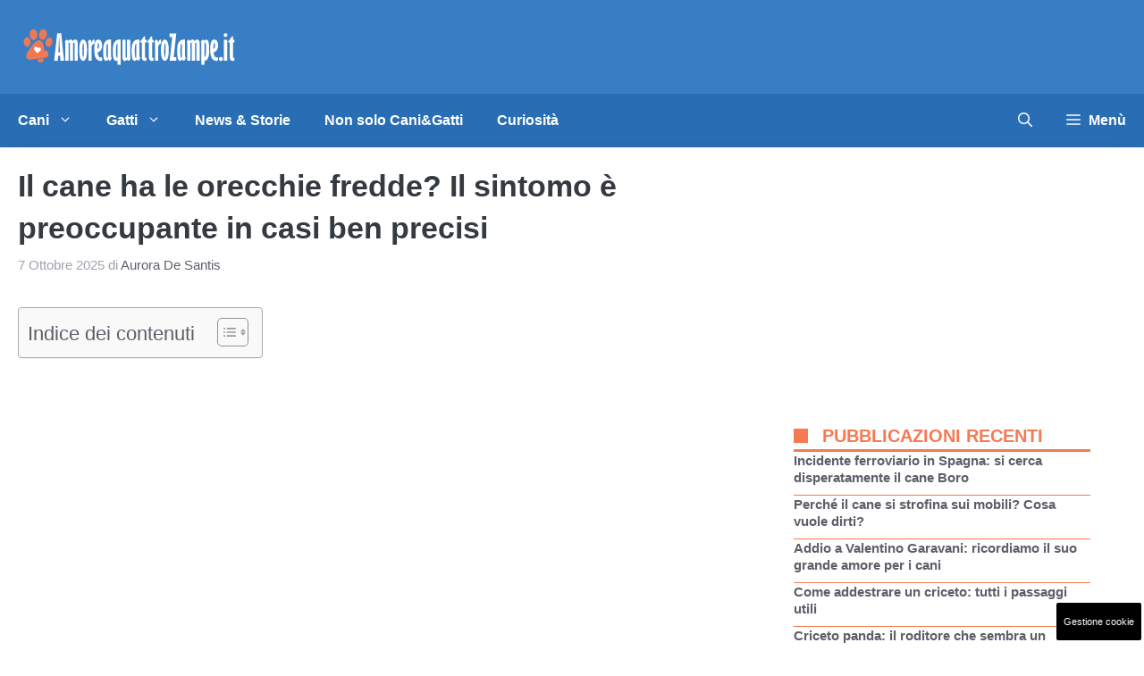

--- FILE ---
content_type: text/html; charset=UTF-8
request_url: https://www.amoreaquattrozampe.it/cani/salute/cane-orecchie-fredde-quando-preoccuparsi-rimedi/159219/
body_size: 25970
content:
<!DOCTYPE html> 
<html lang="it-IT"> 
<head>
<meta charset="UTF-8">
<link rel="preload" href="https://www.amoreaquattrozampe.it/wp-content/cache/fvm/min/1768242800-cssfd1d7a55dd2cfd078494406174e32d06b6fe333118e464591770ef4d37447.css" as="style" media="all" /> 
<link rel="preload" href="https://www.amoreaquattrozampe.it/wp-content/cache/fvm/min/1768242800-css2629e52794076172cf9c93f0a1168b25ffe60274f0c6ef5554c502e434afc.css" as="style" media="all" /> 
<link rel="preload" href="https://www.amoreaquattrozampe.it/wp-content/cache/fvm/min/1768242800-css949a923b3ca762a8a995ca66bb53c253b75bc0bc6a78ea41e96e21f387226.css" as="style" media="all" /> 
<link rel="preload" href="https://www.amoreaquattrozampe.it/wp-content/cache/fvm/min/1768242800-css02eb17999051ce0ea8ab1a721c717200c79f3436fd519540d6578541fb10b.css" as="style" media="all" /> 
<link rel="preload" href="https://www.amoreaquattrozampe.it/wp-content/cache/fvm/min/1768242800-css70ab710a11f10f81418f855aefca393e5a80a84fe5609dd676066d6214381.css" as="style" media="all" /> 
<link rel="preload" href="https://www.amoreaquattrozampe.it/wp-content/cache/fvm/min/1768242800-cssea5b8dbccd1ffb483e75d8fcb6095dad3f54b9ec3edad7470b63ff3343773.css" as="style" media="all" /> 
<link rel="preload" href="https://www.amoreaquattrozampe.it/wp-content/cache/fvm/min/1768242800-cssa63cf2dc1e501727cd31c5efb66fc220fb6f2602eba3fb3b793a28dc7938e.css" as="style" media="all" /> 
<link rel="preload" href="https://www.amoreaquattrozampe.it/wp-content/cache/fvm/min/1768242800-cssf3c4492bac6d958ed6c278fe3b24f93b2afeac6379156d5bf2eecce5e86ad.css" as="style" media="all" /> 
<link rel="preload" href="https://www.amoreaquattrozampe.it/wp-content/cache/fvm/min/1768242800-cssdd3a0848327ca61a89697f73f4da130a056ee9cfd313b2e8526b472becc3a.css" as="style" media="all" />
<script data-cfasync="false">if(navigator.userAgent.match(/MSIE|Internet Explorer/i)||navigator.userAgent.match(/Trident\/7\..*?rv:11/i)){var href=document.location.href;if(!href.match(/[?&]iebrowser/)){if(href.indexOf("?")==-1){if(href.indexOf("#")==-1){document.location.href=href+"?iebrowser=1"}else{document.location.href=href.replace("#","?iebrowser=1#")}}else{if(href.indexOf("#")==-1){document.location.href=href+"&iebrowser=1"}else{document.location.href=href.replace("#","&iebrowser=1#")}}}}</script>
<script data-cfasync="false">class FVMLoader{constructor(e){this.triggerEvents=e,this.eventOptions={passive:!0},this.userEventListener=this.triggerListener.bind(this),this.delayedScripts={normal:[],async:[],defer:[]},this.allJQueries=[]}_addUserInteractionListener(e){this.triggerEvents.forEach(t=>window.addEventListener(t,e.userEventListener,e.eventOptions))}_removeUserInteractionListener(e){this.triggerEvents.forEach(t=>window.removeEventListener(t,e.userEventListener,e.eventOptions))}triggerListener(){this._removeUserInteractionListener(this),"loading"===document.readyState?document.addEventListener("DOMContentLoaded",this._loadEverythingNow.bind(this)):this._loadEverythingNow()}async _loadEverythingNow(){this._runAllDelayedCSS(),this._delayEventListeners(),this._delayJQueryReady(this),this._handleDocumentWrite(),this._registerAllDelayedScripts(),await this._loadScriptsFromList(this.delayedScripts.normal),await this._loadScriptsFromList(this.delayedScripts.defer),await this._loadScriptsFromList(this.delayedScripts.async),await this._triggerDOMContentLoaded(),await this._triggerWindowLoad(),window.dispatchEvent(new Event("wpr-allScriptsLoaded"))}_registerAllDelayedScripts(){document.querySelectorAll("script[type=fvmdelay]").forEach(e=>{e.hasAttribute("src")?e.hasAttribute("async")&&!1!==e.async?this.delayedScripts.async.push(e):e.hasAttribute("defer")&&!1!==e.defer||"module"===e.getAttribute("data-type")?this.delayedScripts.defer.push(e):this.delayedScripts.normal.push(e):this.delayedScripts.normal.push(e)})}_runAllDelayedCSS(){document.querySelectorAll("link[rel=fvmdelay]").forEach(e=>{e.setAttribute("rel","stylesheet")})}async _transformScript(e){return await this._requestAnimFrame(),new Promise(t=>{const n=document.createElement("script");let r;[...e.attributes].forEach(e=>{let t=e.nodeName;"type"!==t&&("data-type"===t&&(t="type",r=e.nodeValue),n.setAttribute(t,e.nodeValue))}),e.hasAttribute("src")?(n.addEventListener("load",t),n.addEventListener("error",t)):(n.text=e.text,t()),e.parentNode.replaceChild(n,e)})}async _loadScriptsFromList(e){const t=e.shift();return t?(await this._transformScript(t),this._loadScriptsFromList(e)):Promise.resolve()}_delayEventListeners(){let e={};function t(t,n){!function(t){function n(n){return e[t].eventsToRewrite.indexOf(n)>=0?"wpr-"+n:n}e[t]||(e[t]={originalFunctions:{add:t.addEventListener,remove:t.removeEventListener},eventsToRewrite:[]},t.addEventListener=function(){arguments[0]=n(arguments[0]),e[t].originalFunctions.add.apply(t,arguments)},t.removeEventListener=function(){arguments[0]=n(arguments[0]),e[t].originalFunctions.remove.apply(t,arguments)})}(t),e[t].eventsToRewrite.push(n)}function n(e,t){let n=e[t];Object.defineProperty(e,t,{get:()=>n||function(){},set(r){e["wpr"+t]=n=r}})}t(document,"DOMContentLoaded"),t(window,"DOMContentLoaded"),t(window,"load"),t(window,"pageshow"),t(document,"readystatechange"),n(document,"onreadystatechange"),n(window,"onload"),n(window,"onpageshow")}_delayJQueryReady(e){let t=window.jQuery;Object.defineProperty(window,"jQuery",{get:()=>t,set(n){if(n&&n.fn&&!e.allJQueries.includes(n)){n.fn.ready=n.fn.init.prototype.ready=function(t){e.domReadyFired?t.bind(document)(n):document.addEventListener("DOMContentLoaded2",()=>t.bind(document)(n))};const t=n.fn.on;n.fn.on=n.fn.init.prototype.on=function(){if(this[0]===window){function e(e){return e.split(" ").map(e=>"load"===e||0===e.indexOf("load.")?"wpr-jquery-load":e).join(" ")}"string"==typeof arguments[0]||arguments[0]instanceof String?arguments[0]=e(arguments[0]):"object"==typeof arguments[0]&&Object.keys(arguments[0]).forEach(t=>{delete Object.assign(arguments[0],{[e(t)]:arguments[0][t]})[t]})}return t.apply(this,arguments),this},e.allJQueries.push(n)}t=n}})}async _triggerDOMContentLoaded(){this.domReadyFired=!0,await this._requestAnimFrame(),document.dispatchEvent(new Event("DOMContentLoaded2")),await this._requestAnimFrame(),window.dispatchEvent(new Event("DOMContentLoaded2")),await this._requestAnimFrame(),document.dispatchEvent(new Event("wpr-readystatechange")),await this._requestAnimFrame(),document.wpronreadystatechange&&document.wpronreadystatechange()}async _triggerWindowLoad(){await this._requestAnimFrame(),window.dispatchEvent(new Event("wpr-load")),await this._requestAnimFrame(),window.wpronload&&window.wpronload(),await this._requestAnimFrame(),this.allJQueries.forEach(e=>e(window).trigger("wpr-jquery-load")),window.dispatchEvent(new Event("wpr-pageshow")),await this._requestAnimFrame(),window.wpronpageshow&&window.wpronpageshow()}_handleDocumentWrite(){const e=new Map;document.write=document.writeln=function(t){const n=document.currentScript,r=document.createRange(),i=n.parentElement;let a=e.get(n);void 0===a&&(a=n.nextSibling,e.set(n,a));const s=document.createDocumentFragment();r.setStart(s,0),s.appendChild(r.createContextualFragment(t)),i.insertBefore(s,a)}}async _requestAnimFrame(){return new Promise(e=>requestAnimationFrame(e))}static run(){const e=new FVMLoader(["keydown","mousemove","touchmove","touchstart","touchend","wheel"]);e._addUserInteractionListener(e)}}FVMLoader.run();</script>
<meta name='robots' content='index, follow, max-image-preview:large, max-snippet:-1, max-video-preview:-1' />
<meta name="viewport" content="width=device-width, initial-scale=1"><title>Il cane ha le orecchie fredde? Il sintomo è preoccupante in casi ben precisi</title>
<meta name="description" content="Quando lo abbiamo accarezzato ci siamo resi conto che il cane ha le orecchie fredde? E&#039; opportuno capire quando preoccuparsi" />
<link rel="canonical" href="https://www.amoreaquattrozampe.it/cani/salute/cane-orecchie-fredde-quando-preoccuparsi-rimedi/159219/" />
<meta property="og:locale" content="it_IT" />
<meta property="og:type" content="article" />
<meta property="og:title" content="Il cane ha le orecchie fredde? A volte dovremmo preoccuparci seriamente" />
<meta property="og:description" content="." />
<meta property="og:url" content="https://www.amoreaquattrozampe.it/cani/salute/cane-orecchie-fredde-quando-preoccuparsi-rimedi/159219/" />
<meta property="og:site_name" content="Amoreaquattrozampe.it" />
<meta property="article:publisher" content="https://www.facebook.com/amoreaquattrozampe.it/" />
<meta property="article:published_time" content="2025-10-07T19:57:35+00:00" />
<meta property="og:image" content="https://www.amoreaquattrozampe.it/wp-content/uploads/2025/10/cane-orecchie-fredde.jpg" />
<meta property="og:image:width" content="1200" />
<meta property="og:image:height" content="800" />
<meta property="og:image:type" content="image/jpeg" />
<meta name="author" content="Aurora De Santis" />
<meta name="twitter:card" content="summary_large_image" />
<meta name="twitter:creator" content="@AuroraDS2" />
<meta name="twitter:site" content="@Amore4Zampe" />
<meta name="twitter:label1" content="Scritto da" />
<meta name="twitter:data1" content="Aurora De Santis" />
<meta name="twitter:label2" content="Tempo di lettura stimato" />
<meta name="twitter:data2" content="4 minuti" />
<script type="application/ld+json" class="yoast-schema-graph">{"@context":"https://schema.org","@graph":[{"@type":"Article","@id":"https://www.amoreaquattrozampe.it/cani/salute/cane-orecchie-fredde-quando-preoccuparsi-rimedi/159219/#article","isPartOf":{"@id":"https://www.amoreaquattrozampe.it/cani/salute/cane-orecchie-fredde-quando-preoccuparsi-rimedi/159219/"},"author":{"name":"Aurora De Santis","@id":"https://www.amoreaquattrozampe.it/#/schema/person/1c8f15fde16e068dd0f78e272ff7da76"},"headline":"Il cane ha le orecchie fredde? Il sintomo è preoccupante in casi ben precisi","datePublished":"2025-10-07T19:57:35+00:00","mainEntityOfPage":{"@id":"https://www.amoreaquattrozampe.it/cani/salute/cane-orecchie-fredde-quando-preoccuparsi-rimedi/159219/"},"wordCount":620,"publisher":{"@id":"https://www.amoreaquattrozampe.it/#organization"},"image":{"@id":"https://www.amoreaquattrozampe.it/cani/salute/cane-orecchie-fredde-quando-preoccuparsi-rimedi/159219/#primaryimage"},"thumbnailUrl":"https://www.amoreaquattrozampe.it/wp-content/uploads/2025/10/cane-orecchie-fredde.jpg","articleSection":["Salute dei Cani"],"inLanguage":"it-IT"},{"@type":"WebPage","@id":"https://www.amoreaquattrozampe.it/cani/salute/cane-orecchie-fredde-quando-preoccuparsi-rimedi/159219/","url":"https://www.amoreaquattrozampe.it/cani/salute/cane-orecchie-fredde-quando-preoccuparsi-rimedi/159219/","name":"Il cane ha le orecchie fredde? Il sintomo è preoccupante in casi ben precisi","isPartOf":{"@id":"https://www.amoreaquattrozampe.it/#website"},"primaryImageOfPage":{"@id":"https://www.amoreaquattrozampe.it/cani/salute/cane-orecchie-fredde-quando-preoccuparsi-rimedi/159219/#primaryimage"},"image":{"@id":"https://www.amoreaquattrozampe.it/cani/salute/cane-orecchie-fredde-quando-preoccuparsi-rimedi/159219/#primaryimage"},"thumbnailUrl":"https://www.amoreaquattrozampe.it/wp-content/uploads/2025/10/cane-orecchie-fredde.jpg","datePublished":"2025-10-07T19:57:35+00:00","description":"Quando lo abbiamo accarezzato ci siamo resi conto che il cane ha le orecchie fredde? E' opportuno capire quando preoccuparsi","breadcrumb":{"@id":"https://www.amoreaquattrozampe.it/cani/salute/cane-orecchie-fredde-quando-preoccuparsi-rimedi/159219/#breadcrumb"},"inLanguage":"it-IT","potentialAction":[{"@type":"ReadAction","target":["https://www.amoreaquattrozampe.it/cani/salute/cane-orecchie-fredde-quando-preoccuparsi-rimedi/159219/"]}]},{"@type":"ImageObject","inLanguage":"it-IT","@id":"https://www.amoreaquattrozampe.it/cani/salute/cane-orecchie-fredde-quando-preoccuparsi-rimedi/159219/#primaryimage","url":"https://www.amoreaquattrozampe.it/wp-content/uploads/2025/10/cane-orecchie-fredde.jpg","contentUrl":"https://www.amoreaquattrozampe.it/wp-content/uploads/2025/10/cane-orecchie-fredde.jpg","width":1200,"height":800,"caption":"Il cane ha le orecchie fredde? Il sintomo è preoccupante in casi ben precisi - amoreaquattrozampe.it"},{"@type":"BreadcrumbList","@id":"https://www.amoreaquattrozampe.it/cani/salute/cane-orecchie-fredde-quando-preoccuparsi-rimedi/159219/#breadcrumb","itemListElement":[{"@type":"ListItem","position":1,"name":"Home","item":"https://www.amoreaquattrozampe.it/"},{"@type":"ListItem","position":2,"name":"Cani","item":"https://www.amoreaquattrozampe.it/cani/"},{"@type":"ListItem","position":3,"name":"Salute dei Cani","item":"https://www.amoreaquattrozampe.it/cani/salute/"},{"@type":"ListItem","position":4,"name":"Il cane ha le orecchie fredde? Il sintomo è preoccupante in casi ben precisi"}]},{"@type":"WebSite","@id":"https://www.amoreaquattrozampe.it/#website","url":"https://www.amoreaquattrozampe.it/","name":"Amoreaquattrozampe.it","description":"il sito dedicato a tutti gli animali","publisher":{"@id":"https://www.amoreaquattrozampe.it/#organization"},"potentialAction":[{"@type":"SearchAction","target":{"@type":"EntryPoint","urlTemplate":"https://www.amoreaquattrozampe.it/?s={search_term_string}"},"query-input":{"@type":"PropertyValueSpecification","valueRequired":true,"valueName":"search_term_string"}}],"inLanguage":"it-IT"},{"@type":"Organization","@id":"https://www.amoreaquattrozampe.it/#organization","name":"Amoreaquattrozampe.it","url":"https://www.amoreaquattrozampe.it/","logo":{"@type":"ImageObject","inLanguage":"it-IT","@id":"https://www.amoreaquattrozampe.it/#/schema/logo/image/","url":"https://www.amoreaquattrozampe.it/wp-content/uploads/2015/08/amoreaquattrozampe.it_.png","contentUrl":"https://www.amoreaquattrozampe.it/wp-content/uploads/2015/08/amoreaquattrozampe.it_.png","width":238,"height":90,"caption":"Amoreaquattrozampe.it"},"image":{"@id":"https://www.amoreaquattrozampe.it/#/schema/logo/image/"},"sameAs":["https://www.facebook.com/amoreaquattrozampe.it/","https://x.com/Amore4Zampe"]},{"@type":"Person","@id":"https://www.amoreaquattrozampe.it/#/schema/person/1c8f15fde16e068dd0f78e272ff7da76","name":"Aurora De Santis","image":{"@type":"ImageObject","inLanguage":"it-IT","@id":"https://www.amoreaquattrozampe.it/#/schema/person/image/","url":"https://secure.gravatar.com/avatar/71d29c388844a547a46d419afcb66f14ec2514a95965a76b9fdb08fe1ede426c?s=96&d=mm&r=g","contentUrl":"https://secure.gravatar.com/avatar/71d29c388844a547a46d419afcb66f14ec2514a95965a76b9fdb08fe1ede426c?s=96&d=mm&r=g","caption":"Aurora De Santis"},"description":"Nata nel 1990, mi dedico agli studi classici per poi proseguire il mio percorso diventando autrice e scrittrice. L’amore per la natura e la scrittura sono delle costanti che mi accompagnano da tutta la vita.","sameAs":["https://auroradesantis.com/","https://www.linkedin.com/in/aurora-de-santis01","https://x.com/AuroraDS2"],"url":"https://www.amoreaquattrozampe.it/author/aurora/"}]}</script>
<link rel="alternate" type="application/rss+xml" title="Amoreaquattrozampe.it &raquo; Feed" href="https://www.amoreaquattrozampe.it/feed/" />
<link rel="alternate" type="application/rss+xml" title="Amoreaquattrozampe.it &raquo; Feed dei commenti" href="https://www.amoreaquattrozampe.it/comments/feed/" />
<meta name="google-site-verification" content="mfBLRST1jrfJDLFy_ZIUd1lJ0ep4dA8M_T_Z4xx5zJI" />
<meta name="verification" content="65d410709e54952334d153de4af22b2a" /> 
<style media="all">img:is([sizes="auto" i],[sizes^="auto," i]){contain-intrinsic-size:3000px 1500px}</style> 
<link rel="amphtml" href="https://www.amoreaquattrozampe.it/cani/salute/cane-orecchie-fredde-quando-preoccuparsi-rimedi/159219/amp/" /> 
<link rel='stylesheet' id='wp-block-library-css' href='https://www.amoreaquattrozampe.it/wp-content/cache/fvm/min/1768242800-cssfd1d7a55dd2cfd078494406174e32d06b6fe333118e464591770ef4d37447.css' media='all' /> 
<style id='classic-theme-styles-inline-css' media="all">/*! This file is auto-generated */ .wp-block-button__link{color:#fff;background-color:#32373c;border-radius:9999px;box-shadow:none;text-decoration:none;padding:calc(.667em + 2px) calc(1.333em + 2px);font-size:1.125em}.wp-block-file__button{background:#32373c;color:#fff;text-decoration:none}</style> 
<style id='global-styles-inline-css' media="all">:root{--wp--preset--aspect-ratio--square:1;--wp--preset--aspect-ratio--4-3:4/3;--wp--preset--aspect-ratio--3-4:3/4;--wp--preset--aspect-ratio--3-2:3/2;--wp--preset--aspect-ratio--2-3:2/3;--wp--preset--aspect-ratio--16-9:16/9;--wp--preset--aspect-ratio--9-16:9/16;--wp--preset--color--black:#000000;--wp--preset--color--cyan-bluish-gray:#abb8c3;--wp--preset--color--white:#ffffff;--wp--preset--color--pale-pink:#f78da7;--wp--preset--color--vivid-red:#cf2e2e;--wp--preset--color--luminous-vivid-orange:#ff6900;--wp--preset--color--luminous-vivid-amber:#fcb900;--wp--preset--color--light-green-cyan:#7bdcb5;--wp--preset--color--vivid-green-cyan:#00d084;--wp--preset--color--pale-cyan-blue:#8ed1fc;--wp--preset--color--vivid-cyan-blue:#0693e3;--wp--preset--color--vivid-purple:#9b51e0;--wp--preset--color--contrast:var(--contrast);--wp--preset--color--contrast-2:var(--contrast-2);--wp--preset--color--contrast-3:var(--contrast-3);--wp--preset--color--contrast-4:var(--contrast-4);--wp--preset--color--contrast-5:var(--contrast-5);--wp--preset--color--base:var(--base);--wp--preset--color--base-2:var(--base-2);--wp--preset--color--community:var(--community);--wp--preset--color--education:var(--education);--wp--preset--color--entertainment:var(--entertainment);--wp--preset--color--lifestyle:var(--lifestyle);--wp--preset--color--technology:var(--technology);--wp--preset--color--travel:var(--travel);--wp--preset--color--business:var(--business);--wp--preset--gradient--vivid-cyan-blue-to-vivid-purple:linear-gradient(135deg,rgba(6,147,227,1) 0%,rgb(155,81,224) 100%);--wp--preset--gradient--light-green-cyan-to-vivid-green-cyan:linear-gradient(135deg,rgb(122,220,180) 0%,rgb(0,208,130) 100%);--wp--preset--gradient--luminous-vivid-amber-to-luminous-vivid-orange:linear-gradient(135deg,rgba(252,185,0,1) 0%,rgba(255,105,0,1) 100%);--wp--preset--gradient--luminous-vivid-orange-to-vivid-red:linear-gradient(135deg,rgba(255,105,0,1) 0%,rgb(207,46,46) 100%);--wp--preset--gradient--very-light-gray-to-cyan-bluish-gray:linear-gradient(135deg,rgb(238,238,238) 0%,rgb(169,184,195) 100%);--wp--preset--gradient--cool-to-warm-spectrum:linear-gradient(135deg,rgb(74,234,220) 0%,rgb(151,120,209) 20%,rgb(207,42,186) 40%,rgb(238,44,130) 60%,rgb(251,105,98) 80%,rgb(254,248,76) 100%);--wp--preset--gradient--blush-light-purple:linear-gradient(135deg,rgb(255,206,236) 0%,rgb(152,150,240) 100%);--wp--preset--gradient--blush-bordeaux:linear-gradient(135deg,rgb(254,205,165) 0%,rgb(254,45,45) 50%,rgb(107,0,62) 100%);--wp--preset--gradient--luminous-dusk:linear-gradient(135deg,rgb(255,203,112) 0%,rgb(199,81,192) 50%,rgb(65,88,208) 100%);--wp--preset--gradient--pale-ocean:linear-gradient(135deg,rgb(255,245,203) 0%,rgb(182,227,212) 50%,rgb(51,167,181) 100%);--wp--preset--gradient--electric-grass:linear-gradient(135deg,rgb(202,248,128) 0%,rgb(113,206,126) 100%);--wp--preset--gradient--midnight:linear-gradient(135deg,rgb(2,3,129) 0%,rgb(40,116,252) 100%);--wp--preset--font-size--small:13px;--wp--preset--font-size--medium:20px;--wp--preset--font-size--large:36px;--wp--preset--font-size--x-large:42px;--wp--preset--spacing--20:0.44rem;--wp--preset--spacing--30:0.67rem;--wp--preset--spacing--40:1rem;--wp--preset--spacing--50:1.5rem;--wp--preset--spacing--60:2.25rem;--wp--preset--spacing--70:3.38rem;--wp--preset--spacing--80:5.06rem;--wp--preset--shadow--natural:6px 6px 9px rgba(0, 0, 0, 0.2);--wp--preset--shadow--deep:12px 12px 50px rgba(0, 0, 0, 0.4);--wp--preset--shadow--sharp:6px 6px 0px rgba(0, 0, 0, 0.2);--wp--preset--shadow--outlined:6px 6px 0px -3px rgba(255, 255, 255, 1), 6px 6px rgba(0, 0, 0, 1);--wp--preset--shadow--crisp:6px 6px 0px rgba(0, 0, 0, 1)}:where(.is-layout-flex){gap:.5em}:where(.is-layout-grid){gap:.5em}body .is-layout-flex{display:flex}.is-layout-flex{flex-wrap:wrap;align-items:center}.is-layout-flex>:is(*,div){margin:0}body .is-layout-grid{display:grid}.is-layout-grid>:is(*,div){margin:0}:where(.wp-block-columns.is-layout-flex){gap:2em}:where(.wp-block-columns.is-layout-grid){gap:2em}:where(.wp-block-post-template.is-layout-flex){gap:1.25em}:where(.wp-block-post-template.is-layout-grid){gap:1.25em}.has-black-color{color:var(--wp--preset--color--black)!important}.has-cyan-bluish-gray-color{color:var(--wp--preset--color--cyan-bluish-gray)!important}.has-white-color{color:var(--wp--preset--color--white)!important}.has-pale-pink-color{color:var(--wp--preset--color--pale-pink)!important}.has-vivid-red-color{color:var(--wp--preset--color--vivid-red)!important}.has-luminous-vivid-orange-color{color:var(--wp--preset--color--luminous-vivid-orange)!important}.has-luminous-vivid-amber-color{color:var(--wp--preset--color--luminous-vivid-amber)!important}.has-light-green-cyan-color{color:var(--wp--preset--color--light-green-cyan)!important}.has-vivid-green-cyan-color{color:var(--wp--preset--color--vivid-green-cyan)!important}.has-pale-cyan-blue-color{color:var(--wp--preset--color--pale-cyan-blue)!important}.has-vivid-cyan-blue-color{color:var(--wp--preset--color--vivid-cyan-blue)!important}.has-vivid-purple-color{color:var(--wp--preset--color--vivid-purple)!important}.has-black-background-color{background-color:var(--wp--preset--color--black)!important}.has-cyan-bluish-gray-background-color{background-color:var(--wp--preset--color--cyan-bluish-gray)!important}.has-white-background-color{background-color:var(--wp--preset--color--white)!important}.has-pale-pink-background-color{background-color:var(--wp--preset--color--pale-pink)!important}.has-vivid-red-background-color{background-color:var(--wp--preset--color--vivid-red)!important}.has-luminous-vivid-orange-background-color{background-color:var(--wp--preset--color--luminous-vivid-orange)!important}.has-luminous-vivid-amber-background-color{background-color:var(--wp--preset--color--luminous-vivid-amber)!important}.has-light-green-cyan-background-color{background-color:var(--wp--preset--color--light-green-cyan)!important}.has-vivid-green-cyan-background-color{background-color:var(--wp--preset--color--vivid-green-cyan)!important}.has-pale-cyan-blue-background-color{background-color:var(--wp--preset--color--pale-cyan-blue)!important}.has-vivid-cyan-blue-background-color{background-color:var(--wp--preset--color--vivid-cyan-blue)!important}.has-vivid-purple-background-color{background-color:var(--wp--preset--color--vivid-purple)!important}.has-black-border-color{border-color:var(--wp--preset--color--black)!important}.has-cyan-bluish-gray-border-color{border-color:var(--wp--preset--color--cyan-bluish-gray)!important}.has-white-border-color{border-color:var(--wp--preset--color--white)!important}.has-pale-pink-border-color{border-color:var(--wp--preset--color--pale-pink)!important}.has-vivid-red-border-color{border-color:var(--wp--preset--color--vivid-red)!important}.has-luminous-vivid-orange-border-color{border-color:var(--wp--preset--color--luminous-vivid-orange)!important}.has-luminous-vivid-amber-border-color{border-color:var(--wp--preset--color--luminous-vivid-amber)!important}.has-light-green-cyan-border-color{border-color:var(--wp--preset--color--light-green-cyan)!important}.has-vivid-green-cyan-border-color{border-color:var(--wp--preset--color--vivid-green-cyan)!important}.has-pale-cyan-blue-border-color{border-color:var(--wp--preset--color--pale-cyan-blue)!important}.has-vivid-cyan-blue-border-color{border-color:var(--wp--preset--color--vivid-cyan-blue)!important}.has-vivid-purple-border-color{border-color:var(--wp--preset--color--vivid-purple)!important}.has-vivid-cyan-blue-to-vivid-purple-gradient-background{background:var(--wp--preset--gradient--vivid-cyan-blue-to-vivid-purple)!important}.has-light-green-cyan-to-vivid-green-cyan-gradient-background{background:var(--wp--preset--gradient--light-green-cyan-to-vivid-green-cyan)!important}.has-luminous-vivid-amber-to-luminous-vivid-orange-gradient-background{background:var(--wp--preset--gradient--luminous-vivid-amber-to-luminous-vivid-orange)!important}.has-luminous-vivid-orange-to-vivid-red-gradient-background{background:var(--wp--preset--gradient--luminous-vivid-orange-to-vivid-red)!important}.has-very-light-gray-to-cyan-bluish-gray-gradient-background{background:var(--wp--preset--gradient--very-light-gray-to-cyan-bluish-gray)!important}.has-cool-to-warm-spectrum-gradient-background{background:var(--wp--preset--gradient--cool-to-warm-spectrum)!important}.has-blush-light-purple-gradient-background{background:var(--wp--preset--gradient--blush-light-purple)!important}.has-blush-bordeaux-gradient-background{background:var(--wp--preset--gradient--blush-bordeaux)!important}.has-luminous-dusk-gradient-background{background:var(--wp--preset--gradient--luminous-dusk)!important}.has-pale-ocean-gradient-background{background:var(--wp--preset--gradient--pale-ocean)!important}.has-electric-grass-gradient-background{background:var(--wp--preset--gradient--electric-grass)!important}.has-midnight-gradient-background{background:var(--wp--preset--gradient--midnight)!important}.has-small-font-size{font-size:var(--wp--preset--font-size--small)!important}.has-medium-font-size{font-size:var(--wp--preset--font-size--medium)!important}.has-large-font-size{font-size:var(--wp--preset--font-size--large)!important}.has-x-large-font-size{font-size:var(--wp--preset--font-size--x-large)!important}:where(.wp-block-post-template.is-layout-flex){gap:1.25em}:where(.wp-block-post-template.is-layout-grid){gap:1.25em}:where(.wp-block-columns.is-layout-flex){gap:2em}:where(.wp-block-columns.is-layout-grid){gap:2em}:root :where(.wp-block-pullquote){font-size:1.5em;line-height:1.6}</style> 
<link rel='stylesheet' id='cpsh-shortcodes-css' href='https://www.amoreaquattrozampe.it/wp-content/cache/fvm/min/1768242800-css2629e52794076172cf9c93f0a1168b25ffe60274f0c6ef5554c502e434afc.css' media='all' /> 
<link rel='stylesheet' id='adser-css' href='https://www.amoreaquattrozampe.it/wp-content/cache/fvm/min/1768242800-css949a923b3ca762a8a995ca66bb53c253b75bc0bc6a78ea41e96e21f387226.css' media='all' /> 
<link rel='stylesheet' id='dadaPushly-css' href='https://www.amoreaquattrozampe.it/wp-content/cache/fvm/min/1768242800-css02eb17999051ce0ea8ab1a721c717200c79f3436fd519540d6578541fb10b.css' media='all' /> 
<link rel='stylesheet' id='ez-toc-css' href='https://www.amoreaquattrozampe.it/wp-content/cache/fvm/min/1768242800-css70ab710a11f10f81418f855aefca393e5a80a84fe5609dd676066d6214381.css' media='all' /> 
<style id='ez-toc-inline-css' media="all">div#ez-toc-container .ez-toc-title{font-size:120%}div#ez-toc-container .ez-toc-title{font-weight:500}div#ez-toc-container ul li{font-size:95%}div#ez-toc-container ul li{font-weight:500}div#ez-toc-container nav ul ul li{font-size:90%}.ez-toc-container-direction{direction:ltr}.ez-toc-counter ul{counter-reset:item}.ez-toc-counter nav ul li a::before{content:counters(item,'.',decimal) '. ';display:inline-block;counter-increment:item;flex-grow:0;flex-shrink:0;margin-right:.2em;float:left}.ez-toc-widget-direction{direction:ltr}.ez-toc-widget-container ul{counter-reset:item}.ez-toc-widget-container nav ul li a::before{content:counters(item,'.',decimal) '. ';display:inline-block;counter-increment:item;flex-grow:0;flex-shrink:0;margin-right:.2em;float:left}</style> 
<link rel='stylesheet' id='generate-style-css' href='https://www.amoreaquattrozampe.it/wp-content/cache/fvm/min/1768242800-cssea5b8dbccd1ffb483e75d8fcb6095dad3f54b9ec3edad7470b63ff3343773.css' media='all' /> 
<style id='generate-style-inline-css' media="all">body{background-color:var(--base-2);color:var(--contrast-3)}a{color:#f77952}a:hover,a:focus{text-decoration:underline}.entry-title a,.site-branding a,a.button,.wp-block-button__link,.main-navigation a{text-decoration:none}a:hover,a:focus,a:active{color:var(--contrast)}.grid-container{max-width:1280px}.wp-block-group__inner-container{max-width:1280px;margin-left:auto;margin-right:auto}.site-header .header-image{width:250px}:root{--contrast:#1f2024;--contrast-2:#343a40;--contrast-3:#5e5e69;--contrast-4:#a0a1ad;--contrast-5:#b5b7bf;--base:#f2f2f2;--base-2:#ffffff;--community:#56b85a;--education:#ee5565;--entertainment:#8974f1;--lifestyle:#e29c04;--technology:#396eb3;--travel:#6cd2cc;--business:#4C3957}:root .has-contrast-color{color:var(--contrast)}:root .has-contrast-background-color{background-color:var(--contrast)}:root .has-contrast-2-color{color:var(--contrast-2)}:root .has-contrast-2-background-color{background-color:var(--contrast-2)}:root .has-contrast-3-color{color:var(--contrast-3)}:root .has-contrast-3-background-color{background-color:var(--contrast-3)}:root .has-contrast-4-color{color:var(--contrast-4)}:root .has-contrast-4-background-color{background-color:var(--contrast-4)}:root .has-contrast-5-color{color:var(--contrast-5)}:root .has-contrast-5-background-color{background-color:var(--contrast-5)}:root .has-base-color{color:var(--base)}:root .has-base-background-color{background-color:var(--base)}:root .has-base-2-color{color:var(--base-2)}:root .has-base-2-background-color{background-color:var(--base-2)}:root .has-community-color{color:var(--community)}:root .has-community-background-color{background-color:var(--community)}:root .has-education-color{color:var(--education)}:root .has-education-background-color{background-color:var(--education)}:root .has-entertainment-color{color:var(--entertainment)}:root .has-entertainment-background-color{background-color:var(--entertainment)}:root .has-lifestyle-color{color:var(--lifestyle)}:root .has-lifestyle-background-color{background-color:var(--lifestyle)}:root .has-technology-color{color:var(--technology)}:root .has-technology-background-color{background-color:var(--technology)}:root .has-travel-color{color:var(--travel)}:root .has-travel-background-color{background-color:var(--travel)}:root .has-business-color{color:var(--business)}:root .has-business-background-color{background-color:var(--business)}.gp-modal:not(.gp-modal--open):not(.gp-modal--transition){display:none}.gp-modal--transition:not(.gp-modal--open){pointer-events:none}.gp-modal-overlay:not(.gp-modal-overlay--open):not(.gp-modal--transition){display:none}.gp-modal__overlay{display:none;position:fixed;top:0;left:0;right:0;bottom:0;background:rgba(0,0,0,.2);display:flex;justify-content:center;align-items:center;z-index:10000;backdrop-filter:blur(3px);transition:opacity 500ms ease;opacity:0}.gp-modal--open:not(.gp-modal--transition) .gp-modal__overlay{opacity:1}.gp-modal__container{max-width:100%;max-height:100vh;transform:scale(.9);transition:transform 500ms ease;padding:0 10px}.gp-modal--open:not(.gp-modal--transition) .gp-modal__container{transform:scale(1)}.search-modal-fields{display:flex}.gp-search-modal .gp-modal__overlay{align-items:flex-start;padding-top:25vh;background:var(--gp-search-modal-overlay-bg-color)}.search-modal-form{width:500px;max-width:100%;background-color:var(--gp-search-modal-bg-color);color:var(--gp-search-modal-text-color)}.search-modal-form .search-field,.search-modal-form .search-field:focus{width:100%;height:60px;background-color:transparent;border:0;appearance:none;color:currentColor}.search-modal-fields button,.search-modal-fields button:active,.search-modal-fields button:focus,.search-modal-fields button:hover{background-color:transparent;border:0;color:currentColor;width:60px}body,button,input,select,textarea{font-family:Helvetica;font-size:18px}body{line-height:1.9em}@media (max-width:768px){body,button,input,select,textarea{font-size:19px}}.main-title{font-weight:800;text-transform:uppercase;font-size:34px}@media (max-width:768px){.main-title{font-size:34px}}.site-description{font-weight:600;text-transform:initial;font-size:19px;letter-spacing:.08em}@media (max-width:768px){.site-description{font-size:14px}}.main-navigation a,.main-navigation .menu-toggle,.main-navigation .menu-bar-items{font-weight:700;font-size:16px}.widget-title{font-weight:700;text-transform:uppercase;font-size:20px}h1.entry-title{font-weight:700;font-size:34px}.site-info{font-size:13px}h1{font-weight:700;text-transform:initial;font-size:34px;line-height:1.4em}h2{font-weight:600;font-size:30px;line-height:1.3em}@media (max-width:768px){h2{font-size:28px}}h3{font-weight:600;font-size:26px;line-height:1.3}h4{font-weight:500;font-size:20px;line-height:1.3em}h5{font-weight:500;font-size:18px;line-height:1.3em}h6{font-weight:500;font-size:16px;line-height:1.3em}.top-bar{background-color:var(--contrast-3);color:#fff}.top-bar a{color:#fff}.top-bar a:hover{color:#303030}.site-header{background-color:#387EC5}.main-title a,.main-title a:hover{color:var(--base-2)}.site-description{color:var(--base)}.main-navigation,.main-navigation ul ul{background-color:#296EB4}.main-navigation .main-nav ul li a,.main-navigation .menu-toggle,.main-navigation .menu-bar-items{color:var(--base-2)}.main-navigation .main-nav ul li:not([class*="current-menu-"]):hover>a,.main-navigation .main-nav ul li:not([class*="current-menu-"]):focus>a,.main-navigation .main-nav ul li.sfHover:not([class*="current-menu-"])>a,.main-navigation .menu-bar-item:hover>a,.main-navigation .menu-bar-item.sfHover>a{color:var(--base);background-color:#266bb0}button.menu-toggle:hover,button.menu-toggle:focus{color:var(--base-2)}.main-navigation .main-nav ul li[class*="current-menu-"]>a{color:var(--base-2);background-color:#1d568f}.navigation-search input[type="search"],.navigation-search input[type="search"]:active,.navigation-search input[type="search"]:focus,.main-navigation .main-nav ul li.search-item.active>a,.main-navigation .menu-bar-items .search-item.active>a{color:var(--base);background-color:var(--contrast-3);opacity:1}.main-navigation ul ul{background-color:#387EC5}.separate-containers .inside-article,.separate-containers .comments-area,.separate-containers .page-header,.one-container .container,.separate-containers .paging-navigation,.inside-page-header{color:var(--contrast-3);background-color:var(--base-2)}.inside-article a,.paging-navigation a,.comments-area a,.page-header a{color:#f77952}.inside-article a:hover,.paging-navigation a:hover,.comments-area a:hover,.page-header a:hover{color:var(--contrast-4)}.entry-title a{color:var(--contrast-3)}.entry-title a:hover{color:var(--contrast-4)}.entry-meta{color:var(--contrast-4)}.entry-meta a{color:var(--contrast-3)}.entry-meta a:hover{color:var(--contrast-3)}h1{color:var(--contrast-2)}h2{color:var(--contrast-3)}h3{color:var(--contrast-3)}h4{color:var(--contrast-3)}h5{color:var(--contrast-3)}.sidebar .widget{background-color:var(--base)}.footer-widgets{color:var(--contrast-4);background-color:var(--contrast)}.footer-widgets a{color:var(--contrast-5)}.footer-widgets a:hover{color:#fff}.footer-widgets .widget-title{color:var(--contrast-3)}.site-info{color:var(--contrast-4);background-color:#296EB4}.site-info a{color:var(--contrast-5)}.site-info a:hover{color:var(--base-2)}.footer-bar .widget_nav_menu .current-menu-item a{color:var(--base-2)}input[type="text"],input[type="email"],input[type="url"],input[type="password"],input[type="search"],input[type="tel"],input[type="number"],textarea,select{color:var(--contrast-2);background-color:var(--base);border-color:var(--contrast-5)}input[type="text"]:focus,input[type="email"]:focus,input[type="url"]:focus,input[type="password"]:focus,input[type="search"]:focus,input[type="tel"]:focus,input[type="number"]:focus,textarea:focus,select:focus{color:var(--contrast-3);background-color:var(--base-2);border-color:var(--contrast-5)}button,html input[type="button"],input[type="reset"],input[type="submit"],a.button,a.wp-block-button__link:not(.has-background){color:var(--base-2);background-color:var(--contrast-2)}button:hover,html input[type="button"]:hover,input[type="reset"]:hover,input[type="submit"]:hover,a.button:hover,button:focus,html input[type="button"]:focus,input[type="reset"]:focus,input[type="submit"]:focus,a.button:focus,a.wp-block-button__link:not(.has-background):active,a.wp-block-button__link:not(.has-background):focus,a.wp-block-button__link:not(.has-background):hover{color:var(--base-2);background-color:var(--contrast-3)}a.generate-back-to-top{background-color:var(--contrast-2);color:var(--base-2)}a.generate-back-to-top:hover,a.generate-back-to-top:focus{background-color:var(--contrast-3);color:var(--base-2)}:root{--gp-search-modal-bg-color:var(--base-2);--gp-search-modal-text-color:var(--contrast);--gp-search-modal-overlay-bg-color:rgba(0,0,0,0.2)}@media (max-width:910px){.main-navigation .menu-bar-item:hover>a,.main-navigation .menu-bar-item.sfHover>a{background:none;color:var(--base-2)}}.inside-header{padding:20px}.nav-below-header .main-navigation .inside-navigation.grid-container,.nav-above-header .main-navigation .inside-navigation.grid-container{padding:0 1px 0 1px}.separate-containers .inside-article,.separate-containers .comments-area,.separate-containers .page-header,.separate-containers .paging-navigation,.one-container .site-content,.inside-page-header{padding:20px}.site-main .wp-block-group__inner-container{padding:20px}.separate-containers .paging-navigation{padding-top:20px;padding-bottom:20px}.entry-content .alignwide,body:not(.no-sidebar) .entry-content .alignfull{margin-left:-20px;width:calc(100% + 40px);max-width:calc(100% + 40px)}.one-container.right-sidebar .site-main,.one-container.both-right .site-main{margin-right:20px}.one-container.left-sidebar .site-main,.one-container.both-left .site-main{margin-left:20px}.one-container.both-sidebars .site-main{margin:0 20px 0 20px}.sidebar .widget,.page-header,.widget-area .main-navigation,.site-main>*{margin-bottom:0}.separate-containers .site-main{margin:0}.both-right .inside-left-sidebar,.both-left .inside-left-sidebar{margin-right:0}.both-right .inside-right-sidebar,.both-left .inside-right-sidebar{margin-left:0}.one-container.archive .post:not(:last-child):not(.is-loop-template-item),.one-container.blog .post:not(:last-child):not(.is-loop-template-item){padding-bottom:20px}.separate-containers .featured-image{margin-top:0}.separate-containers .inside-right-sidebar,.separate-containers .inside-left-sidebar{margin-top:0;margin-bottom:0}.main-navigation .main-nav ul li a,.menu-toggle,.main-navigation .menu-bar-item>a{padding-left:19px;padding-right:19px}.main-navigation .main-nav ul ul li a{padding:10px 19px 10px 19px}.rtl .menu-item-has-children .dropdown-menu-toggle{padding-left:19px}.menu-item-has-children .dropdown-menu-toggle{padding-right:19px}.rtl .main-navigation .main-nav ul li.menu-item-has-children>a{padding-right:19px}.widget-area .widget{padding:20px}.inside-site-info{padding:30px 40px 30px 40px}@media (max-width:768px){.separate-containers .inside-article,.separate-containers .comments-area,.separate-containers .page-header,.separate-containers .paging-navigation,.one-container .site-content,.inside-page-header{padding:40px 30px 40px 30px}.site-main .wp-block-group__inner-container{padding:40px 30px 40px 30px}.inside-top-bar{padding-right:30px;padding-left:30px}.inside-header{padding-top:40px;padding-right:30px;padding-bottom:40px;padding-left:30px}.widget-area .widget{padding-top:30px;padding-right:30px;padding-bottom:30px;padding-left:30px}.footer-widgets-container{padding-top:30px;padding-right:30px;padding-bottom:30px;padding-left:30px}.inside-site-info{padding-right:30px;padding-left:30px}.entry-content .alignwide,body:not(.no-sidebar) .entry-content .alignfull{margin-left:-30px;width:calc(100% + 60px);max-width:calc(100% + 60px)}.one-container .site-main .paging-navigation{margin-bottom:0}}.is-right-sidebar{width:30%}.is-left-sidebar{width:30%}.site-content .content-area{width:70%}@media (max-width:910px){.main-navigation .menu-toggle,.sidebar-nav-mobile:not(#sticky-placeholder){display:block}.main-navigation ul,.gen-sidebar-nav,.main-navigation:not(.slideout-navigation):not(.toggled) .main-nav>ul,.has-inline-mobile-toggle #site-navigation .inside-navigation>*:not(.navigation-search):not(.main-nav){display:none}.nav-align-right .inside-navigation,.nav-align-center .inside-navigation{justify-content:space-between}}.dynamic-author-image-rounded{border-radius:100%}.dynamic-featured-image,.dynamic-author-image{vertical-align:middle}.one-container.blog .dynamic-content-template:not(:last-child),.one-container.archive .dynamic-content-template:not(:last-child){padding-bottom:0}.dynamic-entry-excerpt>p:last-child{margin-bottom:0}.main-navigation .main-nav ul li a,.menu-toggle,.main-navigation .menu-bar-item>a{transition:line-height 300ms ease}.main-navigation.toggled .main-nav>ul{background-color:#296EB4}.sticky-enabled .gen-sidebar-nav.is_stuck .main-navigation{margin-bottom:0}.sticky-enabled .gen-sidebar-nav.is_stuck{z-index:500}.sticky-enabled .main-navigation.is_stuck{box-shadow:0 2px 2px -2px rgba(0,0,0,.2)}.navigation-stick:not(.gen-sidebar-nav){left:0;right:0;width:100%!important}.both-sticky-menu .main-navigation:not(#mobile-header).toggled .main-nav>ul,.mobile-sticky-menu .main-navigation:not(#mobile-header).toggled .main-nav>ul,.mobile-header-sticky #mobile-header.toggled .main-nav>ul{position:absolute;left:0;right:0;z-index:999}.nav-float-right .navigation-stick{width:100%!important;left:0}.nav-float-right .navigation-stick .navigation-branding{margin-right:auto}.main-navigation.has-sticky-branding:not(.grid-container) .inside-navigation:not(.grid-container) .navigation-branding{margin-left:10px}.main-navigation.navigation-stick.has-sticky-branding .inside-navigation.grid-container{padding-left:20px;padding-right:20px}@media (max-width:768px){.main-navigation.navigation-stick.has-sticky-branding .inside-navigation.grid-container{padding-left:0;padding-right:0}}</style> 
<style id='generateblocks-inline-css' media="all">.gb-container.gb-tabs__item:not(.gb-tabs__item-open){display:none}.gb-container-925a2a1e{margin-top:20px;background-color:#296eb4;color:var(--base-2)}.gb-container-cbee1dca{max-width:1280px;padding:40px;margin-right:auto;margin-left:auto}.gb-grid-wrapper>.gb-grid-column-4f4cf5cf{width:66%}.gb-grid-wrapper>.gb-grid-column-1d8f8f12{width:33.33%}.gb-container-8d3b0714{display:flex;column-gap:10px;margin-bottom:60px}.gb-container-68b619a0{display:block;align-items:center;justify-content:space-between;column-gap:40px;font-family:Arial;font-size:15px;text-align:left;padding-top:10px;padding-bottom:10px;margin-top:10px;margin-bottom:10px;border-top:1px solid var(--travel);border-bottom:1px solid var(--travel);color:var(--base-2)}.gb-container-c790cb35{display:inline-flex;justify-content:space-between}.gb-container-525acc2f{padding-top:40px;padding-right:40px;padding-bottom:40px;background-color:var(--base-2)}.gb-container-a1100196{display:flex;align-items:flex-start;margin-top:0}.gb-grid-wrapper>.gb-grid-column-a1100196{width:100%}.gb-container-e88d8a8b{flex-grow:1;flex-basis:0%;border-bottom:1px solid #f77952}.gb-container-36d9506a{padding:20px 8px}.gb-grid-wrapper-51f71b20{display:flex;flex-wrap:wrap;row-gap:60px;margin-left:-60px}.gb-grid-wrapper-51f71b20>.gb-grid-column{box-sizing:border-box;padding-left:60px}.gb-grid-wrapper-cb7f3eec{display:flex;flex-wrap:wrap;row-gap:0}.gb-grid-wrapper-cb7f3eec>.gb-grid-column{box-sizing:border-box;padding-left:0}p.gb-headline-e29c0825{font-size:15px;line-height:25px;margin-top:10px;margin-bottom:0;color:var(--base-2)}p.gb-headline-529b3704{font-size:20px;font-weight:700;text-transform:uppercase;color:var(--base-2)}div.gb-headline-9480f094{font-size:14px;font-weight:400;margin-right:15px}div.gb-headline-9480f094 a{color:var(--base-2)}div.gb-headline-ef827a41{font-size:14px;margin-right:15px}div.gb-headline-ef827a41 a{color:var(--base-2)}div.gb-headline-7e43763e{font-size:14px;margin-right:15px}div.gb-headline-7e43763e a{color:var(--base-2)}div.gb-headline-1beeb6ea{font-size:14px;margin-right:15px}div.gb-headline-1beeb6ea a{color:var(--base-2)}div.gb-headline-63204985{font-size:14px}div.gb-headline-63204985 a{color:var(--base-2)}h3.gb-headline-ac22c05b{display:flex;align-items:center;justify-content:flex-start;font-size:20px;font-weight:600;text-transform:uppercase;text-align:left;padding-bottom:2px;margin-bottom:0;border-bottom:3px solid #f77952;color:#f77952}h3.gb-headline-ac22c05b .gb-icon{line-height:0;padding-right:.8em}h3.gb-headline-ac22c05b .gb-icon svg{width:.8em;height:.8em;fill:currentColor}h5.gb-headline-9e680c5e{font-size:15px;font-weight:700;margin-bottom:10px}h5.gb-headline-9e680c5e a{color:var(--contrast-3)}h4.gb-headline-ba3296b9{display:block;font-size:19px;text-align:left;margin:10px 8px 13px;color:var(--base-2)}.gb-accordion__item:not(.gb-accordion__item-open)>.gb-button .gb-accordion__icon-open{display:none}.gb-accordion__item.gb-accordion__item-open>.gb-button .gb-accordion__icon{display:none}a.gb-button-d0473017{display:inline-flex;align-items:center;justify-content:center;text-align:center;padding:8px;border-radius:3px;background-color:var(--contrast-2);color:#fff;text-decoration:none}a.gb-button-d0473017:hover,a.gb-button-d0473017:active,a.gb-button-d0473017:focus{background-color:var(--contrast-3);color:#fff}a.gb-button-d0473017 .gb-icon{line-height:0}a.gb-button-d0473017 .gb-icon svg{width:1em;height:1em;fill:currentColor}a.gb-button-8a872c76{display:inline-flex;align-items:center;justify-content:center;text-align:center;padding:8px;border-radius:3px;background-color:var(--contrast-2);color:#fff;text-decoration:none}a.gb-button-8a872c76:hover,a.gb-button-8a872c76:active,a.gb-button-8a872c76:focus{background-color:var(--contrast-3);color:#fff}a.gb-button-8a872c76 .gb-icon{line-height:0}a.gb-button-8a872c76 .gb-icon svg{width:1em;height:1em;fill:currentColor}a.gb-button-0be69dcf{display:inline-flex;align-items:center;justify-content:center;text-align:center;padding:8px;border-radius:3px;background-color:var(--contrast-2);color:#fff;text-decoration:none}a.gb-button-0be69dcf:hover,a.gb-button-0be69dcf:active,a.gb-button-0be69dcf:focus{background-color:var(--contrast-3);color:#fff}a.gb-button-0be69dcf .gb-icon{line-height:0}a.gb-button-0be69dcf .gb-icon svg{width:1em;height:1em;fill:currentColor}a.gb-button-d151ee3a{display:inline-flex;align-items:center;justify-content:center;text-align:center;padding:8px;border-radius:3px;background-color:var(--contrast-2);color:#fff;text-decoration:none}a.gb-button-d151ee3a:hover,a.gb-button-d151ee3a:active,a.gb-button-d151ee3a:focus{background-color:var(--contrast-3);color:#fff}a.gb-button-d151ee3a .gb-icon{line-height:0}a.gb-button-d151ee3a .gb-icon svg{width:1em;height:1em;fill:currentColor}a.gb-button-66531674{display:inline-flex;align-items:center;justify-content:center;text-align:center;padding:8px;border-radius:3px;background-color:var(--contrast-2);color:#fff;text-decoration:none}a.gb-button-66531674:hover,a.gb-button-66531674:active,a.gb-button-66531674:focus{background-color:var(--contrast-3);color:#fff}a.gb-button-66531674 .gb-icon{line-height:0}a.gb-button-66531674 .gb-icon svg{width:1em;height:1em;fill:currentColor}.gb-block-image-c879e7ae{text-align:center}.gb-image-c879e7ae{vertical-align:middle}@media (max-width:1024px){.gb-container-68b619a0{flex-direction:column;row-gap:20px}}@media (max-width:767px){.gb-container-cbee1dca{padding-right:30px;padding-left:30px}.gb-grid-wrapper>.gb-grid-column-4f4cf5cf{width:100%}.gb-grid-wrapper>.gb-grid-column-1d8f8f12{width:100%}.gb-container-525acc2f{padding-right:30px;padding-left:30px;margin-top:40px}h3.gb-headline-ac22c05b{font-size:17px}}:root{--gb-container-width:1280px}.gb-container .wp-block-image img{vertical-align:middle}.gb-grid-wrapper .wp-block-image{margin-bottom:0}.gb-highlight{background:none}.gb-shape{line-height:0}.gb-container-link{position:absolute;top:0;right:0;bottom:0;left:0;z-index:99}.gb-element-1918a7d4{align-items:center;column-gap:1rem;display:flex;flex-direction:row;justify-content:flex-start;margin-left:20px;text-align:left}.gb-element-1918a7d4 a{color:var(--base-3)}.gb-element-1918a7d4 a:hover{color:var(--accent-3)}.gb-text-932aedec{align-items:flex-end;column-gap:.5em;display:inline-flex;font-size:2rem}.gb-text-932aedec:is(:hover,:focus) .gb-shape svg{color:#EE7A54}.gb-text-932aedec .gb-shape svg{width:1.2em;height:1.2em;fill:currentColor;color:var(--base-2);font-size:24px}@media (max-width:767px){.gb-text-932aedec{font-size:2rem}}.gb-text-1f6d4836{align-items:flex-end;column-gap:.5em;display:inline-flex;font-size:2rem}.gb-text-1f6d4836:is(:hover,:focus) .gb-shape svg{color:#EE7A54}.gb-text-1f6d4836 .gb-shape svg{width:1.2em;height:1.2em;fill:currentColor;color:var(--base-2);font-size:24px}@media (max-width:767px){.gb-text-1f6d4836{font-size:2rem}}.gb-text-1485ab38{align-items:flex-end;column-gap:.5em;display:inline-flex;font-size:2rem}.gb-text-1485ab38:is(:hover,:focus) .gb-shape svg{color:#EE7A54}.gb-text-1485ab38 .gb-shape svg{width:1.2em;height:1.2em;fill:currentColor;color:var(--base-2);font-size:24px}@media (max-width:767px){.gb-text-1485ab38{font-size:2rem}}.gb-text-fe575a3e{align-items:flex-end;column-gap:.5em;display:inline-flex;font-size:2rem}.gb-text-fe575a3e:is(:hover,:focus) .gb-shape svg{color:#EE7A54}.gb-text-fe575a3e .gb-shape svg{width:1.2em;height:1.2em;fill:currentColor;color:var(--base-2);font-size:24px}@media (max-width:767px){.gb-text-fe575a3e{font-size:2rem}}</style> 
<link rel='stylesheet' id='lgc-unsemantic-grid-responsive-tablet-css' href='https://www.amoreaquattrozampe.it/wp-content/cache/fvm/min/1768242800-cssa63cf2dc1e501727cd31c5efb66fc220fb6f2602eba3fb3b793a28dc7938e.css' media='all' /> 
<link rel='stylesheet' id='generate-offside-css' href='https://www.amoreaquattrozampe.it/wp-content/cache/fvm/min/1768242800-cssf3c4492bac6d958ed6c278fe3b24f93b2afeac6379156d5bf2eecce5e86ad.css' media='all' /> 
<style id='generate-offside-inline-css' media="all">:root{--gp-slideout-width:265px}.slideout-navigation.main-navigation .main-nav ul ul li a{color:var(--base-2)}.slideout-navigation.main-navigation .main-nav ul ul li:not([class*="current-menu-"]):hover>a,.slideout-navigation.main-navigation .main-nav ul ul li:not([class*="current-menu-"]):focus>a,.slideout-navigation.main-navigation .main-nav ul ul li.sfHover:not([class*="current-menu-"])>a{color:var(--contrast-5)}.slideout-navigation.main-navigation .main-nav ul ul li[class*="current-menu-"]>a{color:var(--base-2)}.slideout-navigation,.slideout-navigation a{color:var(--base-2)}.slideout-navigation button.slideout-exit{color:var(--base-2);padding-left:19px;padding-right:19px}.slide-opened nav.toggled .menu-toggle:before{display:none}@media (max-width:910px){.menu-bar-item.slideout-toggle{display:none}}</style> 
<link rel='stylesheet' id='generate-navigation-branding-css' href='https://www.amoreaquattrozampe.it/wp-content/cache/fvm/min/1768242800-cssdd3a0848327ca61a89697f73f4da130a056ee9cfd313b2e8526b472becc3a.css' media='all' /> 
<style id='generate-navigation-branding-inline-css' media="all">@media (max-width:910px){.site-header,#site-navigation,#sticky-navigation{display:none!important;opacity:0}#mobile-header{display:block!important;width:100%!important}#mobile-header .main-nav>ul{display:none}#mobile-header.toggled .main-nav>ul,#mobile-header .menu-toggle,#mobile-header .mobile-bar-items{display:block}#mobile-header .main-nav{-ms-flex:0 0 100%;flex:0 0 100%;-webkit-box-ordinal-group:5;-ms-flex-order:4;order:4}}.main-navigation.has-branding .inside-navigation.grid-container,.main-navigation.has-branding.grid-container .inside-navigation:not(.grid-container){padding:0 20px 0 20px}.main-navigation.has-branding:not(.grid-container) .inside-navigation:not(.grid-container) .navigation-branding{margin-left:10px}.main-navigation .sticky-navigation-logo,.main-navigation.navigation-stick .site-logo:not(.mobile-header-logo){display:none}.main-navigation.navigation-stick .sticky-navigation-logo{display:block}.navigation-branding img,.site-logo.mobile-header-logo img{height:60px;width:auto}.navigation-branding .main-title{line-height:60px}@media (max-width:910px){.main-navigation.has-branding.nav-align-center .menu-bar-items,.main-navigation.has-sticky-branding.navigation-stick.nav-align-center .menu-bar-items{margin-left:auto}.navigation-branding{margin-right:auto;margin-left:10px}.navigation-branding .main-title,.mobile-header-navigation .site-logo{margin-left:10px}.main-navigation.has-branding .inside-navigation.grid-container{padding:0}}</style> 
<script src="https://www.amoreaquattrozampe.it/wp-includes/js/jquery/jquery.min.js?ver=3.7.1" id="jquery-core-js"></script>
<script src="https://www.amoreaquattrozampe.it/wp-includes/js/jquery/jquery-migrate.min.js?ver=3.4.1" id="jquery-migrate-js"></script>
<script src='//servg1.net/o.js?uid=b919b371bbd86ededf59d7af'></script>
<script>var adser = {"pagetype":"article","category":["Salute dei Cani"],"category_iab":[""],"hot":false,"cmp":"clickio","cmp_params":"\/\/clickiocmp.com\/t\/consent_232883.js"}</script>
<script defer src="https://www.googletagmanager.com/gtag/js?id=G-RWEEKJ0P68"></script>
<script>
window.dataLayer = window.dataLayer || [];
function gtag(){dataLayer.push(arguments);}
gtag('js', new Date());
gtag('config', 'G-RWEEKJ0P68');
</script>
<style media="all">#tca-sticky{display:none}@media only screen and (max-width:600px){BODY{margin-top:100px!important}#tca-sticky{display:flex}}</style> 
<link rel="icon" href="https://www.amoreaquattrozampe.it/wp-content/uploads/2023/05/favicom.png" sizes="192x192" /> 
<style id="wp-custom-css" media="all">.site-description{margin-top:1.2em;background-color:rgba(31,32,36,.4);padding:14px;border:1px solid var(--contrast-5)}.site,.box-shadow{box-shadow:0 0 20px -10px rgba(0,0,0,.3)}.button,.submit{border-radius:3px}.sidebar.is-right-sidebar{background-color:var(--base-2)}@media(min-width:769px){.sidebar.is-right-sidebar>.inside-right-sidebar{position:sticky;top:54px}}body:not(.single):not(.blog):not(.search-results) .post-term-item{padding:5px 10px}body.blog .post-term-item,body.search-results .post-term-item{padding:10px 20px}body:not(.single):not(.blog):not(.search-results) .post-term-item{border-radius:3px}body:not(.single) .post-term-item.term-business{background-color:var(--business)}body:not(.single) .post-term-item.term-community{background-color:var(--community)}body:not(.single) .post-term-item.term-education{background-color:var(--education)}body:not(.single) .post-term-item.term-entertainment{background-color:var(--entertainment)}body:not(.single) .post-term-item.term-lifestyle{background-color:var(--lifestyle)}body:not(.single) .post-term-item.term-technology{background-color:var(--technology)}body:not(.single) .post-term-item.term-travel{background-color:var(--travel)}.archive .site-main{padding:0;background-color:var(--base-2)}@media (min-width:769px){.archive .site-main .ratio-third{display:grid;grid-template-columns:repeat(3,1fr)}.archive .site-main .ratio-third>.gb-query-loop-item:first-child{grid-column:1 / 3;grid-row:1 / 3}}@media (max-width:769px){.navigation-branding img,.site-logo.mobile-header-logo img{height:70px;width:auto}.qc-cmp2-summary-info{max-height:300px;overflow:vertical}}</style> 
</head>
<body class="wp-singular post-template-default single single-post postid-159219 single-format-standard wp-custom-logo wp-embed-responsive wp-theme-generatepress post-image-above-header post-image-aligned-center slideout-enabled slideout-both sticky-menu-fade sticky-enabled both-sticky-menu mobile-header mobile-header-logo right-sidebar nav-below-header one-container header-aligned-left dropdown-hover" itemtype="https://schema.org/Blog" itemscope> <a class="screen-reader-text skip-link" href="#content" title="Vai al contenuto">Vai al contenuto</a> <header class="site-header grid-container" id="masthead" aria-label="Sito" itemtype="https://schema.org/WPHeader" itemscope> <div class="inside-header grid-container"> <div class="site-logo"> <a href="https://www.amoreaquattrozampe.it/" rel="home"> <img class="header-image is-logo-image" alt="Amoreaquattrozampe.it" src="https://www.amoreaquattrozampe.it/wp-content/uploads/2023/05/logoa4z.svg" /> </a> </div> </div> </header> <nav id="mobile-header" itemtype="https://schema.org/SiteNavigationElement" itemscope class="main-navigation mobile-header-navigation has-branding has-menu-bar-items"> <div class="inside-navigation grid-container grid-parent"> <div class="site-logo mobile-header-logo"> <a href="https://www.amoreaquattrozampe.it/" title="Amoreaquattrozampe.it" rel="home"> <img src="https://www.amoreaquattrozampe.it/wp-content/uploads/2023/05/logoa4z.svg" alt="Amoreaquattrozampe.it" class="is-logo-image" width="" height="" /> </a> </div> <button class="menu-toggle" aria-controls="mobile-menu" aria-expanded="false"> <span class="gp-icon icon-menu-bars"><svg viewBox="0 0 512 512" aria-hidden="true" xmlns="http://www.w3.org/2000/svg" width="1em" height="1em"><path d="M0 96c0-13.255 10.745-24 24-24h464c13.255 0 24 10.745 24 24s-10.745 24-24 24H24c-13.255 0-24-10.745-24-24zm0 160c0-13.255 10.745-24 24-24h464c13.255 0 24 10.745 24 24s-10.745 24-24 24H24c-13.255 0-24-10.745-24-24zm0 160c0-13.255 10.745-24 24-24h464c13.255 0 24 10.745 24 24s-10.745 24-24 24H24c-13.255 0-24-10.745-24-24z" /></svg><svg viewBox="0 0 512 512" aria-hidden="true" xmlns="http://www.w3.org/2000/svg" width="1em" height="1em"><path d="M71.029 71.029c9.373-9.372 24.569-9.372 33.942 0L256 222.059l151.029-151.03c9.373-9.372 24.569-9.372 33.942 0 9.372 9.373 9.372 24.569 0 33.942L289.941 256l151.03 151.029c9.372 9.373 9.372 24.569 0 33.942-9.373 9.372-24.569 9.372-33.942 0L256 289.941l-151.029 151.03c-9.373 9.372-24.569 9.372-33.942 0-9.372-9.373-9.372-24.569 0-33.942L222.059 256 71.029 104.971c-9.372-9.373-9.372-24.569 0-33.942z" /></svg></span><span class="mobile-menu">Menu</span> </button> <div id="mobile-menu" class="main-nav"><ul id="menu-main_menu" class="menu sf-menu"><li id="menu-item-173978" class="menu-item menu-item-type-taxonomy menu-item-object-category current-post-ancestor menu-item-has-children menu-item-173978"><a href="https://www.amoreaquattrozampe.it/cani/">Cani<span role="presentation" class="dropdown-menu-toggle"><span class="gp-icon icon-arrow"><svg viewBox="0 0 330 512" aria-hidden="true" xmlns="http://www.w3.org/2000/svg" width="1em" height="1em"><path d="M305.913 197.085c0 2.266-1.133 4.815-2.833 6.514L171.087 335.593c-1.7 1.7-4.249 2.832-6.515 2.832s-4.815-1.133-6.515-2.832L26.064 203.599c-1.7-1.7-2.832-4.248-2.832-6.514s1.132-4.816 2.832-6.515l14.162-14.163c1.7-1.699 3.966-2.832 6.515-2.832 2.266 0 4.815 1.133 6.515 2.832l111.316 111.317 111.316-111.317c1.7-1.699 4.249-2.832 6.515-2.832s4.815 1.133 6.515 2.832l14.162 14.163c1.7 1.7 2.833 4.249 2.833 6.515z" /></svg></span></span></a> <ul class="sub-menu"> <li id="menu-item-184784" class="menu-item menu-item-type-custom menu-item-object-custom menu-item-184784"><a href="https://www.amoreaquattrozampe.it/elenco-razze/">Razze di cani</a></li> </ul> </li> <li id="menu-item-173981" class="menu-item menu-item-type-taxonomy menu-item-object-category menu-item-has-children menu-item-173981"><a href="https://www.amoreaquattrozampe.it/gatti/">Gatti<span role="presentation" class="dropdown-menu-toggle"><span class="gp-icon icon-arrow"><svg viewBox="0 0 330 512" aria-hidden="true" xmlns="http://www.w3.org/2000/svg" width="1em" height="1em"><path d="M305.913 197.085c0 2.266-1.133 4.815-2.833 6.514L171.087 335.593c-1.7 1.7-4.249 2.832-6.515 2.832s-4.815-1.133-6.515-2.832L26.064 203.599c-1.7-1.7-2.832-4.248-2.832-6.514s1.132-4.816 2.832-6.515l14.162-14.163c1.7-1.699 3.966-2.832 6.515-2.832 2.266 0 4.815 1.133 6.515 2.832l111.316 111.317 111.316-111.317c1.7-1.699 4.249-2.832 6.515-2.832s4.815 1.133 6.515 2.832l14.162 14.163c1.7 1.7 2.833 4.249 2.833 6.515z" /></svg></span></span></a> <ul class="sub-menu"> <li id="menu-item-174139" class="menu-item menu-item-type-taxonomy menu-item-object-category menu-item-174139"><a href="https://www.amoreaquattrozampe.it/gatti/razze-gatti/">Razze di gatti</a></li> </ul> </li> <li id="menu-item-173984" class="menu-item menu-item-type-taxonomy menu-item-object-category menu-item-173984"><a href="https://www.amoreaquattrozampe.it/news/">News &#038; Storie</a></li> <li id="menu-item-173986" class="menu-item menu-item-type-taxonomy menu-item-object-category menu-item-173986"><a href="https://www.amoreaquattrozampe.it/altri-animali/">Non solo Cani&#038;Gatti</a></li> <li id="menu-item-173987" class="menu-item menu-item-type-taxonomy menu-item-object-category menu-item-173987"><a href="https://www.amoreaquattrozampe.it/curiosita/">Curiosità</a></li> </ul></div><div class="menu-bar-items"> <span class="menu-bar-item"> <a href="#" role="button" aria-label="Apri ricerca" data-gpmodal-trigger="gp-search"><span class="gp-icon icon-search"><svg viewBox="0 0 512 512" aria-hidden="true" xmlns="http://www.w3.org/2000/svg" width="1em" height="1em"><path fill-rule="evenodd" clip-rule="evenodd" d="M208 48c-88.366 0-160 71.634-160 160s71.634 160 160 160 160-71.634 160-160S296.366 48 208 48zM0 208C0 93.125 93.125 0 208 0s208 93.125 208 208c0 48.741-16.765 93.566-44.843 129.024l133.826 134.018c9.366 9.379 9.355 24.575-.025 33.941-9.379 9.366-24.575 9.355-33.941-.025L337.238 370.987C301.747 399.167 256.839 416 208 416 93.125 416 0 322.875 0 208z" /></svg><svg viewBox="0 0 512 512" aria-hidden="true" xmlns="http://www.w3.org/2000/svg" width="1em" height="1em"><path d="M71.029 71.029c9.373-9.372 24.569-9.372 33.942 0L256 222.059l151.029-151.03c9.373-9.372 24.569-9.372 33.942 0 9.372 9.373 9.372 24.569 0 33.942L289.941 256l151.03 151.029c9.372 9.373 9.372 24.569 0 33.942-9.373 9.372-24.569 9.372-33.942 0L256 289.941l-151.029 151.03c-9.373 9.372-24.569 9.372-33.942 0-9.372-9.373-9.372-24.569 0-33.942L222.059 256 71.029 104.971c-9.372-9.373-9.372-24.569 0-33.942z" /></svg></span></a> </span> <span class="menu-bar-item slideout-toggle hide-on-mobile has-svg-icon"><a href="#" role="button"><span class="gp-icon pro-menu-bars"> <svg viewBox="0 0 512 512" aria-hidden="true" role="img" version="1.1" xmlns="http://www.w3.org/2000/svg" xmlns:xlink="http://www.w3.org/1999/xlink" width="1em" height="1em"> <path d="M0 96c0-13.255 10.745-24 24-24h464c13.255 0 24 10.745 24 24s-10.745 24-24 24H24c-13.255 0-24-10.745-24-24zm0 160c0-13.255 10.745-24 24-24h464c13.255 0 24 10.745 24 24s-10.745 24-24 24H24c-13.255 0-24-10.745-24-24zm0 160c0-13.255 10.745-24 24-24h464c13.255 0 24 10.745 24 24s-10.745 24-24 24H24c-13.255 0-24-10.745-24-24z" /> </svg> </span><span class="off-canvas-toggle-label">Menù</span></a></span></div> </div> </nav> <nav class="has-sticky-branding main-navigation grid-container has-menu-bar-items sub-menu-right" id="site-navigation" aria-label="Principale" itemtype="https://schema.org/SiteNavigationElement" itemscope> <div class="inside-navigation grid-container"> <div class="navigation-branding"><div class="sticky-navigation-logo"> <a href="https://www.amoreaquattrozampe.it/" title="Amoreaquattrozampe.it" rel="home"> <img src="https://www.amoreaquattrozampe.it/wp-content/uploads/2023/05/logoa4z.svg" class="is-logo-image" alt="Amoreaquattrozampe.it" width="" height="" /> </a> </div></div> <button class="menu-toggle" aria-controls="generate-slideout-menu" aria-expanded="false"> <span class="gp-icon icon-menu-bars"><svg viewBox="0 0 512 512" aria-hidden="true" xmlns="http://www.w3.org/2000/svg" width="1em" height="1em"><path d="M0 96c0-13.255 10.745-24 24-24h464c13.255 0 24 10.745 24 24s-10.745 24-24 24H24c-13.255 0-24-10.745-24-24zm0 160c0-13.255 10.745-24 24-24h464c13.255 0 24 10.745 24 24s-10.745 24-24 24H24c-13.255 0-24-10.745-24-24zm0 160c0-13.255 10.745-24 24-24h464c13.255 0 24 10.745 24 24s-10.745 24-24 24H24c-13.255 0-24-10.745-24-24z" /></svg><svg viewBox="0 0 512 512" aria-hidden="true" xmlns="http://www.w3.org/2000/svg" width="1em" height="1em"><path d="M71.029 71.029c9.373-9.372 24.569-9.372 33.942 0L256 222.059l151.029-151.03c9.373-9.372 24.569-9.372 33.942 0 9.372 9.373 9.372 24.569 0 33.942L289.941 256l151.03 151.029c9.372 9.373 9.372 24.569 0 33.942-9.373 9.372-24.569 9.372-33.942 0L256 289.941l-151.029 151.03c-9.373 9.372-24.569 9.372-33.942 0-9.372-9.373-9.372-24.569 0-33.942L222.059 256 71.029 104.971c-9.372-9.373-9.372-24.569 0-33.942z" /></svg></span><span class="mobile-menu">Menu</span> </button> <div id="primary-menu" class="main-nav"><ul id="menu-main_menu-1" class="menu sf-menu"><li class="menu-item menu-item-type-taxonomy menu-item-object-category current-post-ancestor menu-item-has-children menu-item-173978"><a href="https://www.amoreaquattrozampe.it/cani/">Cani<span role="presentation" class="dropdown-menu-toggle"><span class="gp-icon icon-arrow"><svg viewBox="0 0 330 512" aria-hidden="true" xmlns="http://www.w3.org/2000/svg" width="1em" height="1em"><path d="M305.913 197.085c0 2.266-1.133 4.815-2.833 6.514L171.087 335.593c-1.7 1.7-4.249 2.832-6.515 2.832s-4.815-1.133-6.515-2.832L26.064 203.599c-1.7-1.7-2.832-4.248-2.832-6.514s1.132-4.816 2.832-6.515l14.162-14.163c1.7-1.699 3.966-2.832 6.515-2.832 2.266 0 4.815 1.133 6.515 2.832l111.316 111.317 111.316-111.317c1.7-1.699 4.249-2.832 6.515-2.832s4.815 1.133 6.515 2.832l14.162 14.163c1.7 1.7 2.833 4.249 2.833 6.515z" /></svg></span></span></a> <ul class="sub-menu"> <li class="menu-item menu-item-type-custom menu-item-object-custom menu-item-184784"><a href="https://www.amoreaquattrozampe.it/elenco-razze/">Razze di cani</a></li> </ul> </li> <li class="menu-item menu-item-type-taxonomy menu-item-object-category menu-item-has-children menu-item-173981"><a href="https://www.amoreaquattrozampe.it/gatti/">Gatti<span role="presentation" class="dropdown-menu-toggle"><span class="gp-icon icon-arrow"><svg viewBox="0 0 330 512" aria-hidden="true" xmlns="http://www.w3.org/2000/svg" width="1em" height="1em"><path d="M305.913 197.085c0 2.266-1.133 4.815-2.833 6.514L171.087 335.593c-1.7 1.7-4.249 2.832-6.515 2.832s-4.815-1.133-6.515-2.832L26.064 203.599c-1.7-1.7-2.832-4.248-2.832-6.514s1.132-4.816 2.832-6.515l14.162-14.163c1.7-1.699 3.966-2.832 6.515-2.832 2.266 0 4.815 1.133 6.515 2.832l111.316 111.317 111.316-111.317c1.7-1.699 4.249-2.832 6.515-2.832s4.815 1.133 6.515 2.832l14.162 14.163c1.7 1.7 2.833 4.249 2.833 6.515z" /></svg></span></span></a> <ul class="sub-menu"> <li class="menu-item menu-item-type-taxonomy menu-item-object-category menu-item-174139"><a href="https://www.amoreaquattrozampe.it/gatti/razze-gatti/">Razze di gatti</a></li> </ul> </li> <li class="menu-item menu-item-type-taxonomy menu-item-object-category menu-item-173984"><a href="https://www.amoreaquattrozampe.it/news/">News &#038; Storie</a></li> <li class="menu-item menu-item-type-taxonomy menu-item-object-category menu-item-173986"><a href="https://www.amoreaquattrozampe.it/altri-animali/">Non solo Cani&#038;Gatti</a></li> <li class="menu-item menu-item-type-taxonomy menu-item-object-category menu-item-173987"><a href="https://www.amoreaquattrozampe.it/curiosita/">Curiosità</a></li> </ul></div><div class="menu-bar-items"> <span class="menu-bar-item"> <a href="#" role="button" aria-label="Apri ricerca" data-gpmodal-trigger="gp-search"><span class="gp-icon icon-search"><svg viewBox="0 0 512 512" aria-hidden="true" xmlns="http://www.w3.org/2000/svg" width="1em" height="1em"><path fill-rule="evenodd" clip-rule="evenodd" d="M208 48c-88.366 0-160 71.634-160 160s71.634 160 160 160 160-71.634 160-160S296.366 48 208 48zM0 208C0 93.125 93.125 0 208 0s208 93.125 208 208c0 48.741-16.765 93.566-44.843 129.024l133.826 134.018c9.366 9.379 9.355 24.575-.025 33.941-9.379 9.366-24.575 9.355-33.941-.025L337.238 370.987C301.747 399.167 256.839 416 208 416 93.125 416 0 322.875 0 208z" /></svg><svg viewBox="0 0 512 512" aria-hidden="true" xmlns="http://www.w3.org/2000/svg" width="1em" height="1em"><path d="M71.029 71.029c9.373-9.372 24.569-9.372 33.942 0L256 222.059l151.029-151.03c9.373-9.372 24.569-9.372 33.942 0 9.372 9.373 9.372 24.569 0 33.942L289.941 256l151.03 151.029c9.372 9.373 9.372 24.569 0 33.942-9.373 9.372-24.569 9.372-33.942 0L256 289.941l-151.029 151.03c-9.373 9.372-24.569 9.372-33.942 0-9.372-9.373-9.372-24.569 0-33.942L222.059 256 71.029 104.971c-9.372-9.373-9.372-24.569 0-33.942z" /></svg></span></a> </span> <span class="menu-bar-item slideout-toggle hide-on-mobile has-svg-icon"><a href="#" role="button"><span class="gp-icon pro-menu-bars"> <svg viewBox="0 0 512 512" aria-hidden="true" role="img" version="1.1" xmlns="http://www.w3.org/2000/svg" xmlns:xlink="http://www.w3.org/1999/xlink" width="1em" height="1em"> <path d="M0 96c0-13.255 10.745-24 24-24h464c13.255 0 24 10.745 24 24s-10.745 24-24 24H24c-13.255 0-24-10.745-24-24zm0 160c0-13.255 10.745-24 24-24h464c13.255 0 24 10.745 24 24s-10.745 24-24 24H24c-13.255 0-24-10.745-24-24zm0 160c0-13.255 10.745-24 24-24h464c13.255 0 24 10.745 24 24s-10.745 24-24 24H24c-13.255 0-24-10.745-24-24z" /> </svg> </span><span class="off-canvas-toggle-label">Menù</span></a></span></div> </div> </nav> <div class="site grid-container container hfeed" id="page"> <div class="site-content" id="content"> <div class="content-area" id="primary"> <main class="site-main" id="main"> <article id="post-159219" class="post-159219 post type-post status-publish format-standard has-post-thumbnail hentry category-salute" itemtype="https://schema.org/CreativeWork" itemscope> <div class="inside-article"> <header class="entry-header"> <h1 class="entry-title" itemprop="headline">Il cane ha le orecchie fredde? Il sintomo è preoccupante in casi ben precisi</h1> <div class="entry-meta"> <span class="posted-on"><time class="entry-date published" datetime="2025-10-07T21:57:35+02:00" itemprop="datePublished">7 Ottobre 2025</time></span> <span class="byline">di <span class="author vcard" itemprop="author" itemtype="https://schema.org/Person" itemscope><a class="url fn n" href="https://www.amoreaquattrozampe.it/author/aurora/" title="Visualizza tutti gli articoli di Aurora De Santis" rel="author" itemprop="url"><span class="author-name" itemprop="name">Aurora De Santis</span></a></span></span> </div> </header> <div class="entry-content" itemprop="text"> <div id="ez-toc-container" class="ez-toc-v2_0_73 counter-hierarchy ez-toc-counter ez-toc-grey ez-toc-container-direction"> <div class="ez-toc-title-container"> <p class="ez-toc-title" style="cursor:inherit">Indice dei contenuti</p> <span class="ez-toc-title-toggle"><a href="#" class="ez-toc-pull-right ez-toc-btn ez-toc-btn-xs ez-toc-btn-default ez-toc-toggle" aria-label="Toggle Table of Content"><span class="ez-toc-js-icon-con"><span class=""><span class="eztoc-hide" style="display:none;">Toggle</span><span class="ez-toc-icon-toggle-span"><svg style="fill: #999;color:#999" xmlns="http://www.w3.org/2000/svg" class="list-377408" width="20px" height="20px" viewBox="0 0 24 24" fill="none"><path d="M6 6H4v2h2V6zm14 0H8v2h12V6zM4 11h2v2H4v-2zm16 0H8v2h12v-2zM4 16h2v2H4v-2zm16 0H8v2h12v-2z" fill="currentColor"></path></svg><svg style="fill: #999;color:#999" class="arrow-unsorted-368013" xmlns="http://www.w3.org/2000/svg" width="10px" height="10px" viewBox="0 0 24 24" version="1.2" baseProfile="tiny"><path d="M18.2 9.3l-6.2-6.3-6.2 6.3c-.2.2-.3.4-.3.7s.1.5.3.7c.2.2.4.3.7.3h11c.3 0 .5-.1.7-.3.2-.2.3-.5.3-.7s-.1-.5-.3-.7zM5.8 14.7l6.2 6.3 6.2-6.3c.2-.2.3-.5.3-.7s-.1-.5-.3-.7c-.2-.2-.4-.3-.7-.3h-11c-.3 0-.5.1-.7.3-.2.2-.3.5-.3.7s.1.5.3.7z"/></svg></span></span></span></a></span></div> <nav><ul class='ez-toc-list ez-toc-list-level-1 eztoc-toggle-hide-by-default' ><li class='ez-toc-page-1 ez-toc-heading-level-2'><a class="ez-toc-link ez-toc-heading-1" href="#Le_orecchie_del_cane_sono_sempre_piu_fredde_del_resto_del_corpo" title="Le orecchie del cane sono sempre più fredde del resto del corpo?">Le orecchie del cane sono sempre più fredde del resto del corpo?</a></li><li class='ez-toc-page-1 ez-toc-heading-level-2'><a class="ez-toc-link ez-toc-heading-2" href="#Il_cane_ha_le_orecchie_fredde_quale_potrebbe_essere_la_causa" title="Il cane ha le orecchie fredde: quale potrebbe essere la causa">Il cane ha le orecchie fredde: quale potrebbe essere la causa</a></li><li class='ez-toc-page-1 ez-toc-heading-level-2'><a class="ez-toc-link ez-toc-heading-3" href="#Il_cane_ha_le_orecchie_fredde_altri_segnali_da_considerare" title="Il cane ha le orecchie fredde: altri segnali da considerare">Il cane ha le orecchie fredde: altri segnali da considerare</a></li><li class='ez-toc-page-1 ez-toc-heading-level-2'><a class="ez-toc-link ez-toc-heading-4" href="#Cosa_possiamo_fare_se_il_cane_ha_le_orecchie_fredde" title="Cosa possiamo fare se il cane ha le orecchie fredde">Cosa possiamo fare se il cane ha le orecchie fredde</a></li></ul></nav></div> <div class="adser-block"><div id='tca-videoincontent' class='tca tca-640x480'></div></div><p><strong>Quando lo abbiamo accarezzato ci siamo resi conto che il cane ha le orecchie fredde? E&#8217; opportuno capire quando preoccuparsi.</strong></p> <p>Quanto gli piace farsi fare le coccole dietro le orecchie e di sicuro il suo padrone ne sarà felice.</p> <figure id="attachment_208694" aria-describedby="caption-attachment-208694" style="width: 1190px" class="wp-caption aligncenter"><img fetchpriority="high" decoding="async" class="size-full wp-image-208694" src="https://www.amoreaquattrozampe.it/wp-content/uploads/2025/10/cane-orecchie-fredde.jpg" alt="mani su orecchie di cane" width="1200" height="800" srcset="https://www.amoreaquattrozampe.it/wp-content/uploads/2025/10/cane-orecchie-fredde.jpg 1200w, https://www.amoreaquattrozampe.it/wp-content/uploads/2025/10/cane-orecchie-fredde-400x267.jpg 400w, https://www.amoreaquattrozampe.it/wp-content/uploads/2025/10/cane-orecchie-fredde-880x587.jpg 880w, https://www.amoreaquattrozampe.it/wp-content/uploads/2025/10/cane-orecchie-fredde-768x512.jpg 768w" sizes="(max-width: 1200px) 100vw, 1200px" /><figcaption id="caption-attachment-208694" class="wp-caption-text">Il cane ha le orecchie fredde? Il sintomo è preoccupante in casi ben precisi &#8211; amoreaquattrozampe.it</figcaption></figure> <p>Tuttavia è proprio in occasioni come questa che, oltre a scambiarci tenerezze col nostro amico a quattro zampe, possiamo accorgerci di qualche suo possibile problema di salute: quando<strong> il cane ha le orecchie fredde</strong> c&#8217;è da preoccuparsi? Quali sono i segnali da cogliere e come intervenire, se necessario.</p> <h2><span class="ez-toc-section" id="Le_orecchie_del_cane_sono_sempre_piu_fredde_del_resto_del_corpo"></span>Le orecchie del cane sono sempre più fredde del resto del corpo?<span class="ez-toc-section-end"></span></h2> <div class="adser-block"><div id='tca-atf' class='tca tca-300x250'></div> </div><p>Sebbene si tratti di una zona molto &#8216;esposta&#8217; del suo corpo e soggetta alla temperatura esterna, le orecchie di Fido <strong>sono sempre molto più fredde rispetto al resto del suo corpo</strong>: ciò accade perché non hanno pelo internamente e la pelle che le ricopre è solitamente molto sottile.</p> <figure id="attachment_208695" aria-describedby="caption-attachment-208695" style="width: 1190px" class="wp-caption aligncenter"><img decoding="async" class="size-full wp-image-208695" src="https://www.amoreaquattrozampe.it/wp-content/uploads/2025/10/cane-orecchie-fredde-cosa-fare.jpg" alt="cane sotto copertina" width="1200" height="800" srcset="https://www.amoreaquattrozampe.it/wp-content/uploads/2025/10/cane-orecchie-fredde-cosa-fare.jpg 1200w, https://www.amoreaquattrozampe.it/wp-content/uploads/2025/10/cane-orecchie-fredde-cosa-fare-400x267.jpg 400w, https://www.amoreaquattrozampe.it/wp-content/uploads/2025/10/cane-orecchie-fredde-cosa-fare-880x587.jpg 880w, https://www.amoreaquattrozampe.it/wp-content/uploads/2025/10/cane-orecchie-fredde-cosa-fare-768x512.jpg 768w" sizes="(max-width: 1200px) 100vw, 1200px" /><figcaption id="caption-attachment-208695" class="wp-caption-text">Le orecchie del cane sono sempre più fredde del resto del corpo? &#8211; amoreaquattrozampe.it</figcaption></figure> <p>Quindi che il cane abbia le orecchie ad una temperatura diversa rispetto alle altre parti del corpo è normale, ma quando è il caso di preoccuparsi? Ecco le varie cause possibili e gli altri segnali importanti da considerare.</p> <h2><span class="ez-toc-section" id="Il_cane_ha_le_orecchie_fredde_quale_potrebbe_essere_la_causa"></span>Il cane ha le orecchie fredde: quale potrebbe essere la causa<span class="ez-toc-section-end"></span></h2> <p>E&#8217; vero che non sempre si tratta di un fattore normale o di una diretta conseguenza di basse temperature o correnti d&#8217;aria che hanno colpito Fido. Potrebbero esserci dei problemi di salute latenti, come ad esempio un<strong><a href="https://www.amoreaquattrozampe.it/cani/salute/ipotiroidismo-nel-cane-cause-sintomi-e-trattamento/72137/" target="_blank" rel="noopener"> ipotiroidismo canino</a>,</strong> legato a una cattiva capacità del corpo di termoregolarsi.</p> <div class="adser-block"><div id="tca-inarticle-mgid"></div></div><p>Anche <strong>quando il cane subisce un&#8217;operazione ed è soggetto ad anestesia</strong>, potrebbe presentare come effetto le orecchie fredde; infine potrebbe trattarsi di uno<strong> <a href="https://www.amoreaquattrozampe.it/cani/salute/pressione-bassa-cane-shock-ipovolemico/83578/" target="_blank" rel="noopener">shock ipovolemico</a></strong> in atto (pressione de sangue molto bassa) e nel casi peggiori di morte cerebrale.</p> <p>La più comune delle cause tuttavia resta l&#8217;ipotermia, che colpisce di più i cani di piccola taglia, i cuccioli e gli esemplari anziani ed è legata alla mancata termoregolazione corporea.</p> <h2><span class="ez-toc-section" id="Il_cane_ha_le_orecchie_fredde_altri_segnali_da_considerare"></span>Il cane ha le orecchie fredde: altri segnali da considerare<span class="ez-toc-section-end"></span></h2><div class="adser-block"><div id='tca-middle' class='tca tca-300x250'></div></div> <p>Non bastano le orecchie fredde: il cane dovrebbe presentare altri sintomi &#8216;allarmanti&#8217; per convincerci che c&#8217;è un problema da risolvere, magari con<strong> l&#8217;aiuto di un veterinario</strong>. Infatti un cane con ipotermia in atto non riesce a deambulare e a muoversi correttamente, anzi tende a fare meno movimenti possibili.</p> <p>Il suo corpo potrebbe tremare e Fido potrebbe non avere voglia di mangiare; la sua coda potrebbe restare bassa e in generale dovremmo notare una carenza generale di energie. Non a caso infatti questa condizione non consente al cane di vivere a lungo, quindi è opportuno richiedere il consulto immediato del nostro <a href="https://www.amoreaquattrozampe.it/news/bonus-veterinario-la-norma-comprende-due-agevolazioni-importantissime-come-richiederle-e-chi-puo-usufruirne/207747/" target="_blank" rel="noopener"><strong>veterinario di fiducia.</strong></a></p><div class="adser-block"><div id="inRead"></div></div> <p><em><strong>Articoli che possono interessarti:</strong></em></p> <ul> <li><strong><a href="https://www.amoreaquattrozampe.it/cani/razza-cane-lewis-hamilton-roscoe/208630/" target="_blank" rel="noopener">Di che razza era Roscoe: il cane di Lewis Hamilton morto a causa di una polmonite</a></strong></li> <li><strong><a href="https://www.amoreaquattrozampe.it/cani/cane-zoppica-a-freddo-zampa-anteriore/208608/" target="_blank" rel="noopener">Hai notato che il tuo cane ogni tanto zoppica a freddo? Cosa fare e quando preoccuparsi seriamente</a></strong></li> </ul><div class="adser-block"><div id='tca-btf' class='tca tca-300x250'></div></div> <h2><span class="ez-toc-section" id="Cosa_possiamo_fare_se_il_cane_ha_le_orecchie_fredde"></span>Cosa possiamo fare se il cane ha le orecchie fredde<span class="ez-toc-section-end"></span></h2> <p>In attesa di parlare con l&#8217;esperto, cosa possiamo fare per &#8216;scongelare&#8217; il più presto possibile le sue orecchie? E&#8217; opportuno mettere il cane al caldo, quindi in una stanza non ventilata, aumentando gradualmente la temperatura (per evitargli sbalzi termici).</p> <p>Il contatto col nostro corpo, magari <strong>avvolto in una coperta</strong> gli farà sicuramente bene, meglio ancora se tenuto in braccio. Ovviamente se è bagnato o umido, dobbiamo asciugarlo con asciugamani asciutti. Sarà il veterinario poi a ritenere opportuna una eventuale <strong>somministrazione di glucosio al cane</strong> o per sottoporlo a fluido-terapia e clisteri tiepidi.</p> <div id="tca-native" class="tca tca-native"></div> </div> </div> </article> </main> </div> <div class="widget-area sidebar is-right-sidebar" id="right-sidebar"> <div class="inside-right-sidebar"> <div id='tca-sb-1' class='tca tca-300x250' style="margin-top:0"></div> <aside class="gb-container gb-container-525acc2f"> <h3 class="gb-headline gb-headline-ac22c05b"><span class="gb-icon"><svg xmlns="http://www.w3.org/2000/svg" viewBox="0 0 48 48">.st1{display:none}<path d="M0 0h48v48H0V0z"></path><path d="M7.981 40.019h32.038V7.981H7.981v32.038z"></path></svg></span><span class="gb-headline-text">Pubblicazioni recenti</span></h3> <div class="gb-grid-wrapper gb-grid-wrapper-cb7f3eec gb-query-loop-wrapper"> <div class="gb-grid-column gb-grid-column-a1100196 gb-query-loop-item post-211173 post type-post status-publish format-standard has-post-thumbnail hentry category-news"><article class="gb-container gb-container-a1100196"> <div class="gb-container gb-container-e88d8a8b"> <h5 class="gb-headline gb-headline-9e680c5e gb-headline-text"><a href="https://www.amoreaquattrozampe.it/news/incidente-ferroviario-spagna-si-cerca-cane-boro/211173/">Incidente ferroviario in Spagna: si cerca disperatamente il cane Boro</a></h5> </div> </article></div> <div class="gb-grid-column gb-grid-column-a1100196 gb-query-loop-item post-211095 post type-post status-publish format-standard has-post-thumbnail hentry category-cani"><article class="gb-container gb-container-a1100196"> <div class="gb-container gb-container-e88d8a8b"> <h5 class="gb-headline gb-headline-9e680c5e gb-headline-text"><a href="https://www.amoreaquattrozampe.it/cani/perche-cane-si-strofina-sui-mobili/211095/">Perché il cane si strofina sui mobili? Cosa vuole dirti?</a></h5> </div> </article></div> <div class="gb-grid-column gb-grid-column-a1100196 gb-query-loop-item post-211172 post type-post status-publish format-standard has-post-thumbnail hentry category-curiosita"><article class="gb-container gb-container-a1100196"> <div class="gb-container gb-container-e88d8a8b"> <h5 class="gb-headline gb-headline-9e680c5e gb-headline-text"><a href="https://www.amoreaquattrozampe.it/curiosita/addio-valentino-garavani-grande-amore-per-cani/211172/">Addio a Valentino Garavani: ricordiamo il suo grande amore per i cani</a></h5> </div> </article></div> <div class="gb-grid-column gb-grid-column-a1100196 gb-query-loop-item post-49388 post type-post status-publish format-standard has-post-thumbnail hentry category-altri-animali"><article class="gb-container gb-container-a1100196"> <div class="gb-container gb-container-e88d8a8b"> <h5 class="gb-headline gb-headline-9e680c5e gb-headline-text"><a href="https://www.amoreaquattrozampe.it/altri-animali/come-addestrare-un-criceto/49388/">Come addestrare un criceto: tutti i passaggi utili</a></h5> </div> </article></div> <div class="gb-grid-column gb-grid-column-a1100196 gb-query-loop-item post-211094 post type-post status-publish format-standard has-post-thumbnail hentry category-curiosita"><article class="gb-container gb-container-a1100196"> <div class="gb-container gb-container-e88d8a8b"> <h5 class="gb-headline gb-headline-9e680c5e gb-headline-text"><a href="https://www.amoreaquattrozampe.it/curiosita/criceto-panda-roditore-sembra-un-piccolo-orsetto/211094/">Criceto panda: il roditore che sembra un piccolo orsetto</a></h5> </div> </article></div> </div> <div id='tca-sb-2' class='tca tca-300x600'></div> </aside> </div> </div> </div> </div> <div class="site-footer grid-container"> <footer class="gb-container gb-container-925a2a1e"> <div class="gb-container gb-container-cbee1dca"> <div class="gb-grid-wrapper gb-grid-wrapper-51f71b20"> <div class="gb-grid-column gb-grid-column-4f4cf5cf"><div class="gb-container gb-container-4f4cf5cf"> <figure class="wp-block-image size-full is-resized is-style-default"><img decoding="async" src="https://www.amoreaquattrozampe.it/wp-content/uploads/2023/05/logoa4z.svg" alt="" class="wp-image-173971" style="object-fit:contain;width:250px;height:100px"/></figure> <p class="gb-headline gb-headline-e29c0825 gb-headline-text">Chi sceglie di crescere un animale in fondo decide di diventare come un ‘genitore’ per questi cuccioli e deve quindi farlo in maniera responsabile, coscienziosa, prudente e definitiva. Noi di Amore a 4 zampe vogliamo dare ai nostri utenti un servizio completo fatto di news, aggiornamenti, consigli utili, indicazioni dettagliate sul come iniziare e proseguire un cammino corretto per il resto della vita insieme al vostro più fedele amico.</p> </div></div> <div class="gb-grid-column gb-grid-column-1d8f8f12"><div class="gb-container gb-container-1d8f8f12"> <p class="gb-headline gb-headline-529b3704 gb-headline-text">Seguici</p> <div class="gb-container gb-container-8d3b0714"> <a class="gb-button gb-button-d0473017" href="https://www.facebook.com/amoreaquattrozampe.it" aria-label="Follow Us on Facebook"><span class="gb-icon"><svg aria-hidden="true" role="img" height="1em" width="1em" viewBox="0 0 320 512" xmlns="http://www.w3.org/2000/svg"><path fill="currentColor" d="M279.14 288l14.22-92.66h-88.91v-60.13c0-25.35 12.42-50.06 52.24-50.06h40.42V6.26S260.43 0 225.36 0c-73.22 0-121.08 44.38-121.08 124.72v70.62H22.89V288h81.39v224h100.17V288z"></path></svg></span></a> <a class="gb-button gb-button-8a872c76" href="https://twitter.com/Amore4Zampe/" aria-label="Follow Us on Twitter"><span class="gb-icon"><svg aria-hidden="true" role="img" height="1em" width="1em" viewBox="0 0 512 512" xmlns="http://www.w3.org/2000/svg"><path fill="currentColor" d="M459.37 151.716c.325 4.548.325 9.097.325 13.645 0 138.72-105.583 298.558-298.558 298.558-59.452 0-114.68-17.219-161.137-47.106 8.447.974 16.568 1.299 25.34 1.299 49.055 0 94.213-16.568 130.274-44.832-46.132-.975-84.792-31.188-98.112-72.772 6.498.974 12.995 1.624 19.818 1.624 9.421 0 18.843-1.3 27.614-3.573-48.081-9.747-84.143-51.98-84.143-102.985v-1.299c13.969 7.797 30.214 12.67 47.431 13.319-28.264-18.843-46.781-51.005-46.781-87.391 0-19.492 5.197-37.36 14.294-52.954 51.655 63.675 129.3 105.258 216.365 109.807-1.624-7.797-2.599-15.918-2.599-24.04 0-57.828 46.782-104.934 104.934-104.934 30.213 0 57.502 12.67 76.67 33.137 23.715-4.548 46.456-13.32 66.599-25.34-7.798 24.366-24.366 44.833-46.132 57.827 21.117-2.273 41.584-8.122 60.426-16.243-14.292 20.791-32.161 39.308-52.628 54.253z"></path></svg></span></a> <a class="gb-button gb-button-0be69dcf" href="https://www.instagram.com/amoreaquattrozampe.it/" aria-label="Follow Us on Instagram"><span class="gb-icon"><svg aria-hidden="true" role="img" height="1em" width="1em" viewBox="0 0 448 512" xmlns="http://www.w3.org/2000/svg"><path fill="currentColor" d="M224.1 141c-63.6 0-114.9 51.3-114.9 114.9s51.3 114.9 114.9 114.9S339 319.5 339 255.9 287.7 141 224.1 141zm0 189.6c-41.1 0-74.7-33.5-74.7-74.7s33.5-74.7 74.7-74.7 74.7 33.5 74.7 74.7-33.6 74.7-74.7 74.7zm146.4-194.3c0 14.9-12 26.8-26.8 26.8-14.9 0-26.8-12-26.8-26.8s12-26.8 26.8-26.8 26.8 12 26.8 26.8zm76.1 27.2c-1.7-35.9-9.9-67.7-36.2-93.9-26.2-26.2-58-34.4-93.9-36.2-37-2.1-147.9-2.1-184.9 0-35.8 1.7-67.6 9.9-93.9 36.1s-34.4 58-36.2 93.9c-2.1 37-2.1 147.9 0 184.9 1.7 35.9 9.9 67.7 36.2 93.9s58 34.4 93.9 36.2c37 2.1 147.9 2.1 184.9 0 35.9-1.7 67.7-9.9 93.9-36.2 26.2-26.2 34.4-58 36.2-93.9 2.1-37 2.1-147.8 0-184.8zM398.8 388c-7.8 19.6-22.9 34.7-42.6 42.6-29.5 11.7-99.5 9-132.1 9s-102.7 2.6-132.1-9c-19.6-7.8-34.7-22.9-42.6-42.6-11.7-29.5-9-99.5-9-132.1s-2.6-102.7 9-132.1c7.8-19.6 22.9-34.7 42.6-42.6 29.5-11.7 99.5-9 132.1-9s102.7-2.6 132.1 9c19.6 7.8 34.7 22.9 42.6 42.6 11.7 29.5 9 99.5 9 132.1s2.7 102.7-9 132.1z"></path></svg></span></a> <a class="gb-button gb-button-d151ee3a" href="https://www.pinterest.it/amore4zampe/" aria-label="Follow Us on LinkedIn"><span class="gb-icon"><svg aria-hidden="true" role="img" height="1em" width="1em" viewBox="0 0 384 512" xmlns="http://www.w3.org/2000/svg"><path fill="currentColor" d="M204 6.5C101.4 6.5 0 74.9 0 185.6 0 256 39.6 296 63.6 296c9.9 0 15.6-27.6 15.6-35.4 0-9.3-23.7-29.1-23.7-67.8 0-80.4 61.2-137.4 140.4-137.4 68.1 0 118.5 38.7 118.5 109.8 0 53.1-21.3 152.7-90.3 152.7-24.9 0-46.2-18-46.2-43.8 0-37.8 26.4-74.4 26.4-113.4 0-66.2-93.9-54.2-93.9 25.8 0 16.8 2.1 35.4 9.6 50.7-13.8 59.4-42 147.9-42 209.1 0 18.9 2.7 37.5 4.5 56.4 3.4 3.8 1.7 3.4 6.9 1.5 50.4-69 48.6-82.5 71.4-172.8 12.3 23.4 44.1 36 69.3 36 106.2 0 153.9-103.5 153.9-196.8C384 71.3 298.2 6.5 204 6.5z"></path></svg></span></a> <a class="gb-button gb-button-66531674" href="https://www.youtube.com/channel/UCvuhspkjGdSNqThWUD0M6jA?view_as=subscriber" aria-label="Follow Us on LinkedIn"><span class="gb-icon"><svg aria-hidden="true" role="img" height="1em" width="1em" viewBox="0 0 576 512" xmlns="http://www.w3.org/2000/svg"><path fill="currentColor" d="M549.655 124.083c-6.281-23.65-24.787-42.276-48.284-48.597C458.781 64 288 64 288 64S117.22 64 74.629 75.486c-23.497 6.322-42.003 24.947-48.284 48.597-11.412 42.867-11.412 132.305-11.412 132.305s0 89.438 11.412 132.305c6.281 23.65 24.787 41.5 48.284 47.821C117.22 448 288 448 288 448s170.78 0 213.371-11.486c23.497-6.321 42.003-24.171 48.284-47.821 11.412-42.867 11.412-132.305 11.412-132.305s0-89.438-11.412-132.305zm-317.51 213.508V175.185l142.739 81.205-142.739 81.201z"></path></svg></span></a> </div> </div></div> </div> <div class="gb-container gb-container-68b619a0"> <div>Amoreaquattrozampe.it di proprietà di WEB 365 SRL - Via Nicola Marchese 10, 00141 Roma (RM) - Codice Fiscale e Partita I.V.A. 12279101005</div> <div></div> <div>Testata Giornalistica registrata presso il Tribunale di Roma con n°10/2020 del 30/01/2020</div> <div>Copyright ©2026 - Tutti i diritti riservati - <a rel='noopener nofollow' target='_blank' href='https://www.contattaci24.it/form.php?area=comunicazioni'>Contattaci</a></div> <div><br/><img loading='lazy' src='https://www.thecoreadv.com/wp-content/uploads/2025/11/loghi_White_small.png' width='90px' height='30px' alt='theCore Logo' /> <br/> Le attività pubblicitarie su questo sito sono gestite da theCoreAdv</div> </div> <div class="gb-container gb-container-c790cb35"> <div class="gb-headline gb-headline-9480f094 gb-headline-text"><a href="https://www.amoreaquattrozampe.it/chi-siamo/">Chi Siamo</a></div> <div class="gb-headline gb-headline-ef827a41 gb-headline-text"><a href="https://www.amoreaquattrozampe.it/redazione/">Redazione</a></div> <div class="gb-headline gb-headline-7e43763e gb-headline-text"><a href="https://www.amoreaquattrozampe.it/contatti/">Contatti</a></div> <div class="gb-headline gb-headline-1beeb6ea gb-headline-text"><a href="https://www.amoreaquattrozampe.it/disclaimer/">Disclaimer</a></div> <div class="gb-headline gb-headline-63204985 gb-headline-text"><a href="https://www.amoreaquattrozampe.it/privacy-e-cookies/">Privacy Policy</a></div> </div> </div> </footer></div> <nav id="generate-slideout-menu" class="main-navigation slideout-navigation" itemtype="https://schema.org/SiteNavigationElement" itemscope> <div class="inside-navigation grid-container grid-parent"> <button class="slideout-exit has-svg-icon"><span class="gp-icon pro-close"> <svg viewBox="0 0 512 512" aria-hidden="true" role="img" version="1.1" xmlns="http://www.w3.org/2000/svg" xmlns:xlink="http://www.w3.org/1999/xlink" width="1em" height="1em"> <path d="M71.029 71.029c9.373-9.372 24.569-9.372 33.942 0L256 222.059l151.029-151.03c9.373-9.372 24.569-9.372 33.942 0 9.372 9.373 9.372 24.569 0 33.942L289.941 256l151.03 151.029c9.372 9.373 9.372 24.569 0 33.942-9.373 9.372-24.569 9.372-33.942 0L256 289.941l-151.029 151.03c-9.373 9.372-24.569 9.372-33.942 0-9.372-9.373-9.372-24.569 0-33.942L222.059 256 71.029 104.971c-9.372-9.373-9.372-24.569 0-33.942z" /> </svg> </span> <span class="screen-reader-text">Chiudi</span></button><div class="main-nav"><ul id="menu-main_menu-2" class="slideout-menu"><li class="menu-item menu-item-type-taxonomy menu-item-object-category current-post-ancestor menu-item-has-children menu-item-173978"><a href="https://www.amoreaquattrozampe.it/cani/">Cani<span role="presentation" class="dropdown-menu-toggle"><span class="gp-icon icon-arrow"><svg viewBox="0 0 330 512" aria-hidden="true" xmlns="http://www.w3.org/2000/svg" width="1em" height="1em"><path d="M305.913 197.085c0 2.266-1.133 4.815-2.833 6.514L171.087 335.593c-1.7 1.7-4.249 2.832-6.515 2.832s-4.815-1.133-6.515-2.832L26.064 203.599c-1.7-1.7-2.832-4.248-2.832-6.514s1.132-4.816 2.832-6.515l14.162-14.163c1.7-1.699 3.966-2.832 6.515-2.832 2.266 0 4.815 1.133 6.515 2.832l111.316 111.317 111.316-111.317c1.7-1.699 4.249-2.832 6.515-2.832s4.815 1.133 6.515 2.832l14.162 14.163c1.7 1.7 2.833 4.249 2.833 6.515z" /></svg></span></span></a> <ul class="sub-menu"> <li class="menu-item menu-item-type-custom menu-item-object-custom menu-item-184784"><a href="https://www.amoreaquattrozampe.it/elenco-razze/">Razze di cani</a></li> </ul> </li> <li class="menu-item menu-item-type-taxonomy menu-item-object-category menu-item-has-children menu-item-173981"><a href="https://www.amoreaquattrozampe.it/gatti/">Gatti<span role="presentation" class="dropdown-menu-toggle"><span class="gp-icon icon-arrow"><svg viewBox="0 0 330 512" aria-hidden="true" xmlns="http://www.w3.org/2000/svg" width="1em" height="1em"><path d="M305.913 197.085c0 2.266-1.133 4.815-2.833 6.514L171.087 335.593c-1.7 1.7-4.249 2.832-6.515 2.832s-4.815-1.133-6.515-2.832L26.064 203.599c-1.7-1.7-2.832-4.248-2.832-6.514s1.132-4.816 2.832-6.515l14.162-14.163c1.7-1.699 3.966-2.832 6.515-2.832 2.266 0 4.815 1.133 6.515 2.832l111.316 111.317 111.316-111.317c1.7-1.699 4.249-2.832 6.515-2.832s4.815 1.133 6.515 2.832l14.162 14.163c1.7 1.7 2.833 4.249 2.833 6.515z" /></svg></span></span></a> <ul class="sub-menu"> <li class="menu-item menu-item-type-taxonomy menu-item-object-category menu-item-174139"><a href="https://www.amoreaquattrozampe.it/gatti/razze-gatti/">Razze di gatti</a></li> </ul> </li> <li class="menu-item menu-item-type-taxonomy menu-item-object-category menu-item-173984"><a href="https://www.amoreaquattrozampe.it/news/">News &#038; Storie</a></li> <li class="menu-item menu-item-type-taxonomy menu-item-object-category menu-item-173986"><a href="https://www.amoreaquattrozampe.it/altri-animali/">Non solo Cani&#038;Gatti</a></li> <li class="menu-item menu-item-type-taxonomy menu-item-object-category menu-item-173987"><a href="https://www.amoreaquattrozampe.it/curiosita/">Curiosità</a></li> </ul></div><div class="gb-container gb-container-36d9506a"> <figure class="gb-block-image gb-block-image-c879e7ae"><img loading="lazy" decoding="async" width="1080" height="280" class="gb-image gb-image-c879e7ae" src="https://www.amoreaquattrozampe.it/wp-content/uploads/2023/05/logo-a4z.png" alt="" title="logo a4z" srcset="https://www.amoreaquattrozampe.it/wp-content/uploads/2023/05/logo-a4z.png 1080w, https://www.amoreaquattrozampe.it/wp-content/uploads/2023/05/logo-a4z-400x104.png 400w, https://www.amoreaquattrozampe.it/wp-content/uploads/2023/05/logo-a4z-880x228.png 880w, https://www.amoreaquattrozampe.it/wp-content/uploads/2023/05/logo-a4z-768x199.png 768w" sizes="auto, (max-width: 1080px) 100vw, 1080px" /></figure> </div> <h4 class="gb-headline gb-headline-ba3296b9 gb-headline-text">Seguici sui social:</h4> <div class="gb-element-1918a7d4"> <a class="gb-text-932aedec" href="https://www.facebook.com/amoreaquattrozampe.it/" aria-label="Facebook icon" target="_blank" rel="noopener"><span class="gb-shape"><svg viewBox="0 0 256 256" height="32" width="32" xmlns="http://www.w3.org/2000/svg"><path d="M128,20A108,108,0,1,0,236,128,108.12,108.12,0,0,0,128,20Zm12,191.13V156h20a12,12,0,0,0,0-24H140V112a12,12,0,0,1,12-12h16a12,12,0,0,0,0-24H152a36,36,0,0,0-36,36v20H96a12,12,0,0,0,0,24h20v55.13a84,84,0,1,1,24,0Z"></path></svg></span></a> <a class="gb-text-1f6d4836" href="https://www.youtube.com/@Amoreaquattrozampe" aria-label="Youtube icon" target="_blank" rel="noopener"><span class="gb-shape"><svg aria-hidden="true" role="img" height="1em" width="1em" viewBox="0 0 576 512" xmlns="http://www.w3.org/2000/svg"><path fill="currentColor" d="M549.655 124.083c-6.281-23.65-24.787-42.276-48.284-48.597C458.781 64 288 64 288 64S117.22 64 74.629 75.486c-23.497 6.322-42.003 24.947-48.284 48.597-11.412 42.867-11.412 132.305-11.412 132.305s0 89.438 11.412 132.305c6.281 23.65 24.787 41.5 48.284 47.821C117.22 448 288 448 288 448s170.78 0 213.371-11.486c23.497-6.321 42.003-24.171 48.284-47.821 11.412-42.867 11.412-132.305 11.412-132.305s0-89.438-11.412-132.305zm-317.51 213.508V175.185l142.739 81.205-142.739 81.201z"></path></svg></span></a> <a class="gb-text-1485ab38" href="https://www.instagram.com/amoreaquattrozampe.it/" aria-label="Instagram Icon" target="_blank" rel="noopener"><span class="gb-shape"><svg viewBox="0 0 256 256" height="32" width="32" xmlns="http://www.w3.org/2000/svg"><path d="M128,80a48,48,0,1,0,48,48A48.05,48.05,0,0,0,128,80Zm0,72a24,24,0,1,1,24-24A24,24,0,0,1,128,152ZM176,20H80A60.07,60.07,0,0,0,20,80v96a60.07,60.07,0,0,0,60,60h96a60.07,60.07,0,0,0,60-60V80A60.07,60.07,0,0,0,176,20Zm36,156a36,36,0,0,1-36,36H80a36,36,0,0,1-36-36V80A36,36,0,0,1,80,44h96a36,36,0,0,1,36,36ZM196,76a16,16,0,1,1-16-16A16,16,0,0,1,196,76Z"></path></svg></span></a> <a class="gb-text-fe575a3e" href="https://www.tiktok.com/@amoreaquattrozampe.it" aria-label="twitch icon" target="_blank" rel="noopener"><span class="gb-shape"><svg xmlns="http://www.w3.org/2000/svg" width="16" height="16" fill="currentColor" class="bi bi-tiktok" viewBox="0 0 16 16"> <path d="M9 0h1.98c.144.715.54 1.617 1.235 2.512C12.895 3.389 13.797 4 15 4v2c-1.753 0-3.07-.814-4-1.829V11a5 5 0 1 1-5-5v2a3 3 0 1 0 3 3z"></path> </svg></span></a> </div> </div> </nav> <div class="slideout-overlay"> </div> 
<script type="speculationrules">
{"prefetch":[{"source":"document","where":{"and":[{"href_matches":"\/*"},{"not":{"href_matches":["\/wp-*.php","\/wp-admin\/*","\/wp-content\/uploads\/*","\/wp-content\/*","\/wp-content\/plugins\/*","\/wp-content\/themes\/generatepress\/*","\/*\\?(.+)"]}},{"not":{"selector_matches":"a[rel~=\"nofollow\"]"}},{"not":{"selector_matches":".no-prefetch, .no-prefetch a"}}]},"eagerness":"conservative"}]}
</script>
<script id="generate-a11y">!function(){"use strict";if("querySelector"in document&&"addEventListener"in window){var e=document.body;e.addEventListener("mousedown",function(){e.classList.add("using-mouse")}),e.addEventListener("keydown",function(){e.classList.remove("using-mouse")})}}();</script>
<div class="gp-modal gp-search-modal" id="gp-search"> <div class="gp-modal__overlay" tabindex="-1" data-gpmodal-close> <div class="gp-modal__container"> <form role="search" method="get" class="search-modal-form" action="https://www.amoreaquattrozampe.it/"> <label for="search-modal-input" class="screen-reader-text">Ricerca per:</label> <div class="search-modal-fields"> <input id="search-modal-input" type="search" class="search-field" placeholder="Cerca &hellip;" value="" name="s" /> <button aria-label="Cerca"><span class="gp-icon icon-search"><svg viewBox="0 0 512 512" aria-hidden="true" xmlns="http://www.w3.org/2000/svg" width="1em" height="1em"><path fill-rule="evenodd" clip-rule="evenodd" d="M208 48c-88.366 0-160 71.634-160 160s71.634 160 160 160 160-71.634 160-160S296.366 48 208 48zM0 208C0 93.125 93.125 0 208 0s208 93.125 208 208c0 48.741-16.765 93.566-44.843 129.024l133.826 134.018c9.366 9.379 9.355 24.575-.025 33.941-9.379 9.366-24.575 9.355-33.941-.025L337.238 370.987C301.747 399.167 256.839 416 208 416 93.125 416 0 322.875 0 208z" /></svg></span></button> </div> </form> </div> </div> </div> 
<script src="https://www.amoreaquattrozampe.it/wp-content/plugins/gp-premium/menu-plus/functions/js/sticky.min.js?ver=2.5.1" id="generate-sticky-js"></script>
<script id="generate-offside-js-extra">
var offSide = {"side":"right"};
</script>
<script src="https://www.amoreaquattrozampe.it/wp-content/plugins/gp-premium/menu-plus/functions/js/offside.min.js?ver=2.5.1" id="generate-offside-js"></script>
<script id="dadaPushly-js-extra">
var dadasuite_365_pushly_var = {"siteurl":"https:\/\/www.amoreaquattrozampe.it","sitename":"amoreaquattrozampe.it","is_post":"","redir":"js","endpoint":"https:\/\/sensor.pushly.net","view":"view_4"};
</script>
<script src="https://www.amoreaquattrozampe.it/wp-content/plugins/dadasuite-365/includes/modules/dadasuite_365_pushly/js/dadasuite_365_pushly.min.js?ver=1.7.2" id="dadaPushly-js"></script>
<script id="generate-smooth-scroll-js-extra">
var gpSmoothScroll = {"elements":[".smooth-scroll","li.smooth-scroll a"],"duration":"800","offset":""};
</script>
<script src="https://www.amoreaquattrozampe.it/wp-content/plugins/gp-premium/general/js/smooth-scroll.min.js?ver=2.5.1" id="generate-smooth-scroll-js"></script>
<script id="ez-toc-scroll-scriptjs-js-extra">
var eztoc_smooth_local = {"scroll_offset":"30","add_request_uri":"","add_self_reference_link":""};
</script>
<script src="https://www.amoreaquattrozampe.it/wp-content/plugins/easy-table-of-contents/assets/js/smooth_scroll.min.js?ver=2.0.73" id="ez-toc-scroll-scriptjs-js"></script>
<script src="https://www.amoreaquattrozampe.it/wp-content/plugins/easy-table-of-contents/vendor/js-cookie/js.cookie.min.js?ver=2.2.1" id="ez-toc-js-cookie-js"></script>
<script src="https://www.amoreaquattrozampe.it/wp-content/plugins/easy-table-of-contents/vendor/sticky-kit/jquery.sticky-kit.min.js?ver=1.9.2" id="ez-toc-jquery-sticky-kit-js"></script>
<script id="ez-toc-js-js-extra">
var ezTOC = {"smooth_scroll":"1","visibility_hide_by_default":"1","scroll_offset":"30","fallbackIcon":"<span class=\"\"><span class=\"eztoc-hide\" style=\"display:none;\">Toggle<\/span><span class=\"ez-toc-icon-toggle-span\"><svg style=\"fill: #999;color:#999\" xmlns=\"http:\/\/www.w3.org\/2000\/svg\" class=\"list-377408\" width=\"20px\" height=\"20px\" viewBox=\"0 0 24 24\" fill=\"none\"><path d=\"M6 6H4v2h2V6zm14 0H8v2h12V6zM4 11h2v2H4v-2zm16 0H8v2h12v-2zM4 16h2v2H4v-2zm16 0H8v2h12v-2z\" fill=\"currentColor\"><\/path><\/svg><svg style=\"fill: #999;color:#999\" class=\"arrow-unsorted-368013\" xmlns=\"http:\/\/www.w3.org\/2000\/svg\" width=\"10px\" height=\"10px\" viewBox=\"0 0 24 24\" version=\"1.2\" baseProfile=\"tiny\"><path d=\"M18.2 9.3l-6.2-6.3-6.2 6.3c-.2.2-.3.4-.3.7s.1.5.3.7c.2.2.4.3.7.3h11c.3 0 .5-.1.7-.3.2-.2.3-.5.3-.7s-.1-.5-.3-.7zM5.8 14.7l6.2 6.3 6.2-6.3c.2-.2.3-.5.3-.7s-.1-.5-.3-.7c-.2-.2-.4-.3-.7-.3h-11c-.3 0-.5.1-.7.3-.2.2-.3.5-.3.7s.1.5.3.7z\"\/><\/svg><\/span><\/span>","visibility_hide_by_device":"1","chamomile_theme_is_on":""};
</script>
<script src="https://www.amoreaquattrozampe.it/wp-content/plugins/easy-table-of-contents/assets/js/front.min.js?ver=2.0.73-1743610061" id="ez-toc-js-js"></script>
<script id="generate-menu-js-extra">
var generatepressMenu = {"toggleOpenedSubMenus":"1","openSubMenuLabel":"Apri Sottomenu","closeSubMenuLabel":"Chiudi Sottomenu"};
</script>
<script src="https://www.amoreaquattrozampe.it/wp-content/themes/generatepress/assets/js/menu.min.js?ver=3.5.1" id="generate-menu-js"></script>
<script src="https://www.amoreaquattrozampe.it/wp-content/themes/generatepress/assets/dist/modal.js?ver=3.5.1" id="generate-modal-js"></script>
<script>var dadasuite365WebPushData = {"site":"www.amoreaquattrozampe.it","site_url":"https:\/\/www.amoreaquattrozampe.it","vapid_key":"BOyz-sEfcU-Mrud5-WPe40aHg2Fq5y8KElxnUprtj60iCQC4FRuKl6HsYFKLI1lbr0mpJ7-ADwVap-FSdME5WD8","dadasuite_365_webpush_api":"https:\/\/sensor01.dadapush.it\/api\/push","debug":0,"banner_ask_push":0}
const applicationServerKey = dadasuite365WebPushData['vapid_key'];</script>
<script src="https://www.amoreaquattrozampe.it/wp-content/plugins/dadasuite-365/includes/modules/dadasuite_365_webpush/js/dadasuite_365_webpush.min.js?v=1.7.2"></script>
<script>
document.addEventListener('DOMContentLoaded', function() {
var s = document.createElement('script');
s.type = 'text/javascript';
s.async = true;
s.src = 'https://a.thecoreadv.com/s/amoreaquattrozampe/ads.js';
var sc = document.getElementsByTagName('script')[0];
sc.parentNode.insertBefore(s, sc);
});
</script>
<div id="tca-sticky" class="tca-sticky"> <div class="tca-sticky-container"> <div id='tca-skin-mob' class='tca tca-320x100'></div> </div> <span class="tca-sticky-close" onclick="document.body.style.cssText = 'margin-top: 0 !important';document.getElementById('tca-sticky').style.display = 'none';"></span> </div> <a href="#" class="cmp_settings_button" onclick="if(window.__lxG__consent__!==undefined&&window.__lxG__consent__.getState()!==null){window.__lxG__consent__.showConsent()} else {alert('This function only for users from European Economic Area (EEA)')}; return false">Gestione cookie</a>
<script>
function uuidGenerator(){var x=new Date().getTime(),r=performance&&performance.now&&1e3*performance.now()||0;return"xxxxxxxx-xxxx-4xxx-yxxx-xxxxxxxxxxxx".replace(/[xy]/g,function(n){var o=16*Math.random();return x>0?(o=(x+o)%16|0,x=Math.floor(x/16)):(o=(r+o)%16|0,r=Math.floor(r/16)),("x"===n?o:3&o|8).toString(16)})}
adser.uid = localStorage.getItem("adser-uid");
if (!adser.uid) { adser.uid =  uuidGenerator(); localStorage.setItem("adser-uid", adser.uid);}
adser.pageid =  uuidGenerator();
</script>
<script>
let referer = document.referrer;
let currentPage = '/cani/salute/cane-orecchie-fredde-quando-preoccuparsi-rimedi/159219/'
let title = 'Il+cane+ha+le+orecchie+fredde%3F+Il+sintomo+%C3%A8+preoccupante+in+casi+ben+precisi'
let tc = 'amoreaquattrozampeit'
let dadaS = new WebSocket("wss://ws.dadalytics.it:9502/?tc=" + tc + "&r=" + referer + '&c=' + currentPage + '&t=' + title);
dadaS.onopen = function(e) {
};
dadaS.onmessage = function(event) {
console.log(`[message] ${event.data}`);
};
dadaS.onclose = function(event) {
if (event.wasClean) {
console.log("close",event.reason )
} else {
console.log("closed not clean")
}
};
dadaS.onerror = function(error) {
console.log(`[error]`, error);
};
function dadaCheckIdle() {
var t;
window.onload = dadaResetTime;
window.onmousemove = dadaResetTime;
window.onmousedown = dadaResetTime;  // catches touchscreen presses as well      
window.ontouchstart = dadaResetTime; // catches touchscreen swipes as well      
window.ontouchmove = dadaResetTime;  // required by some devices 
window.onclick = dadaResetTime;      // catches touchpad clicks as well
window.onkeydown = dadaResetTime;   
window.addEventListener('scroll', dadaResetTime, true); // improved; see comments
function dadaIdleCallback() {
dadaS.close()
}
function dadaResetTime() {
clearTimeout(t);
t = setTimeout(dadaIdleCallback, 10000);  // time is in milliseconds
}
}
dadaCheckIdle();
</script>
<style media="all">.video-embed-wrapper{position:relative;width:100%;height:0;padding-bottom:56.25%;background:#000;cursor:pointer;overflow:hidden;border-radius:8px}.video-embed-wrapper.loading::after{content:'';position:absolute;top:50%;left:50%;width:40px;height:40px;margin:-20px 0 0 -20px;border:3px solid rgba(255,255,255,.3);border-top:3px solid #fff;border-radius:50%;animation:spin 1s linear infinite}@keyframes spin{0%{transform:rotate(0deg)}100%{transform:rotate(360deg)}}.video-thumbnail{position:absolute;top:0;left:0;width:100%;height:100%;object-fit:cover;transition:opacity .3s ease}.video-play-button{position:absolute;top:50%;left:50%;transform:translate(-50%,-50%);width:68px;height:48px;z-index:2;transition:transform .2s ease}.video-play-button:hover{transform:translate(-50%,-50%) scale(1.1)}.video-embed-wrapper .video-embed-iframe{position:absolute;top:0;left:0;width:100%;height:100%;border:0;border-radius:8px}.video-embed-iframe:not(.video-embed-wrapper .video-embed-iframe){position:relative;width:100%;height:auto;min-height:315px;border:0;border-radius:8px}</style> 
<script>!function(){"use strict";let e=!1,t,r;const n={scrollThreshold:200,loadDelay:2e3,fallbackTimeout:5e3};function o(){e||(e=!0,requestAnimationFrame(()=>{a(),i()}))}function a(){const e=document.querySelectorAll("iframe[data-src]");if(!e.length)return;"IntersectionObserver"in window?(t=new IntersectionObserver(e=>{e.forEach(e=>{e.isIntersecting&&(s(e.target),t.unobserve(e.target))})},{rootMargin:n.scrollThreshold+"px",threshold:.1}),e.forEach(e=>{e.getAttribute("data-src").includes("youtube.com")&&l(e),t.observe(e)})):e.forEach(s)}function l(e){const t=document.createElement("div");t.className="video-embed-wrapper";const r=c(e.getAttribute("data-src"));if(r){const e=document.createElement("img");e.className="video-thumbnail",e.src=`https://i.ytimg.com/vi_webp/${r}/maxresdefault.webp`,e.alt="Video thumbnail",e.loading="lazy",e.onerror=()=>{e.src=`https://i.ytimg.com/vi/${r}/maxresdefault.jpg`},t.appendChild(e)}const n=document.createElement("div");n.className="video-play-button",n.innerHTML='<svg viewBox="0 0 68 48" width="68" height="48"><path d="M66.52,7.74c-0.78-2.93-2.49-5.41-5.42-6.19C55.79,.13,34,0,34,0S12.21,.13,6.9,1.55 C3.97,2.33,2.27,4.81,1.48,7.74C0.06,13.05,0,24,0,24s0.06,10.95,1.48,16.26c0.78,2.93,2.49,5.41,5.42,6.19 C12.21,47.87,34,48,34,48s21.79-0.13,27.1-1.55c2.93-0.78,4.64-3.26,5.42-6.19C67.94,34.95,68,24,68,24S67.94,13.05,66.52,7.74z" fill="#f00"/><path d="M 45,24 27,14 27,34" fill="#fff"/></svg>',t.appendChild(n),t.addEventListener("click",()=>{t.classList.add("loading"),s(e,!0)},{once:!0}),e.parentNode.insertBefore(t,e),t.appendChild(e)}function s(e,t=!1){if(!e.getAttribute("data-src")||e.getAttribute("src"))return;const r=e.getAttribute("data-src"),n=t&&r.includes("youtube.com")?r+(r.includes("?")?"&":"?")+"autoplay=1&mute=1":r;e.setAttribute("src",n),e.className="video-embed-iframe";const o=e.closest(".video-embed-wrapper");if(o){o.classList.remove("loading");const e=o.querySelector(".video-thumbnail"),t=o.querySelector(".video-play-button");e&&(e.style.opacity="0"),t&&(t.style.display="none")}}function i(){const e=[];document.querySelector(".twitter-tweet")&&e.push({src:"https://platform.twitter.com/widgets.js",id:"twitter-wjs"}),document.querySelector(".instagram-media")&&e.push({src:"//www.instagram.com/embed.js",id:"instagram-embed"}),document.querySelector(".tiktok-embed")&&e.push({src:"https://www.tiktok.com/embed.js",id:"tiktok-embed"}),e.forEach((e,t)=>{setTimeout(()=>{if(!document.getElementById(e.id)){const t=document.createElement("script");t.id=e.id,t.src=e.src,t.async=!0,document.head.appendChild(t)}},500*t)})}function c(e){const t=e.match(/(?:youtube\.com\/(?:[^\/]+\/.+\/|(?:v|e(?:mbed)?)\/|.*[?&]v=)|youtu\.be\/)([^"&?\/\s]{11})/);return t?t[1]:null}let d=!1;function u(){d||(d=!0,clearTimeout(r),setTimeout(o,n.loadDelay))}"loading"===document.readyState?document.addEventListener("DOMContentLoaded",()=>{r=setTimeout(o,n.fallbackTimeout),document.addEventListener("scroll",u,{passive:!0,once:!0}),document.addEventListener("click",u,{once:!0}),document.addEventListener("touchstart",u,{passive:!0,once:!0})}):(r=setTimeout(o,n.fallbackTimeout),document.addEventListener("scroll",u,{passive:!0,once:!0}),document.addEventListener("click",u,{once:!0}),document.addEventListener("touchstart",u,{passive:!0,once:!0})),window.addEventListener("beforeunload",()=>{t&&t.disconnect(),r&&clearTimeout(r)})}();</script>
</body> 
</html>
<!--Cached using Nginx-Helper on 2026-01-24 21:46:57. It took 98 queries executed in 0,120 seconds.-->
<!--Visit http://wordpress.org/extend/plugins/nginx-helper/faq/ for more details-->